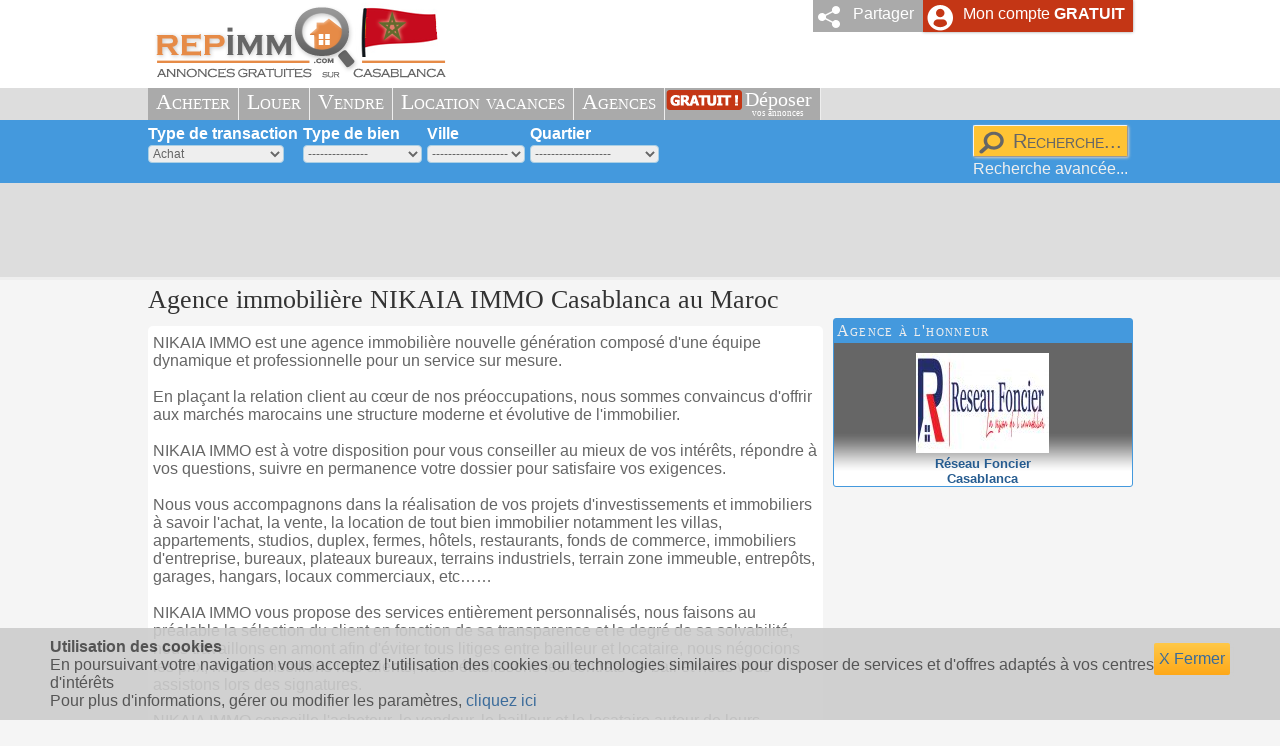

--- FILE ---
content_type: text/html; charset=ISO-8859-1
request_url: http://casablanca.repimmo.com/agence_immobiliere-casablanca/agent_immobilier-13474/nikaia_immo.php
body_size: 6296
content:
<!doctype html>
<html lang="fr">
<head>
<meta charset="ISO-8859-1">
<title>Agence immobilière NIKAIA IMMO Casablanca au Maroc</title>
<meta name="description" content="NIKAIA IMMO votre agence immobilière sur Casablanca au Maroc. Retrouvez les annonces immobili&egrave;res de agence NIKAIA IMMO Casablanca Boulevard d'Anfa 20000" /> 
<meta name="keywords" content="Immobilier Casablanca,immobilier maroc,agent immobilier Casablanca,NIKAIA IMMO" /> 
<meta name="ROBOTS" content="INDEX,FOLLOW" />
<meta name="author" content="repimmo.com" />
<meta name="geo.placename" content="Casablanca" />
<meta name="location" content="Casablanca, MOROCCO" />
<meta name="google-site-verification" content="zNsohpzB8skbniwO1JfRdqAjeyA7WqB7C3l5epZUJPI" />
<link rel="shortcut icon" href="/favicon.ico" />
<link rel="icon" type="image/x-icon" href="/favicon.ico" />
<link rel="stylesheet" type="text/css" href="/css/common9.min.css" />
<link rel="stylesheet" type="text/css" href="/css/styleimmobilier9.min.css" />
<link rel="canonical" href="http://casablanca.repimmo.com/agence_immobiliere-casablanca/agent_immobilier-13474/nikaia_immo.php" />
<link rel="stylesheet" type="text/css" href="/css/ui-lightness/jquery-ui.min.css" />
<meta property="og:title" content="Agence immobilière NIKAIA IMMO Casablanca au Maroc"/>
<meta property="og:description" content="NIKAIA IMMO est une agence immobilière nouvelle génération composé d'une équipe dynamique et professionnelle pour un service sur mesure.

En plaçant la relation client au cœur de nos préoccupations, nous sommes convaincus d'offrir aux marchés marocains une structure moderne et évolutive de l'immobilier.

NIKAIA IMMO est à votre disposition pour vous conseiller au mieux de vos intérêts, répondre à vos questions, suivre en permanence votre dossier pour satisfaire vos exigences.

Nous vous accompagnons dans la réalisation de vos projets d'investissements et immobiliers à savoir l'achat, la vente, la location de tout bien immobilier notamment les villas, appartements, studios, duplex, fermes, hôtels, restaurants, fonds de commerce, immobiliers d'entreprise, bureaux, plateaux bureaux, terrains industriels, terrain zone immeuble, entrepôts, garages, hangars, locaux commerciaux, etc……

NIKAIA IMMO vous propose des services entièrement personnalisés, nous faisons au préalable la sélection du client en fonction de sa transparence et le degré de sa solvabilité, nous travaillons en amont afin d'éviter tous litiges entre bailleur et locataire, nous négocions les prix, nous conseillons nos clients, nous établissons les contrats de bail et nous vous assistons lors des signatures.

NIKAIA IMMO conseille l'acheteur, le vendeur, le bailleur et le locataire autour de leurs problématiques, les points à vérifier pour acheter, vendre ou louer son logement, les étapes cruciales des trans"/>
<meta property="og:image" content="http://casablanca.repimmo.com/upload/casablanca/users/maison_media_0_65542.jpg"/>
<link rel="image_src" href="http://casablanca.repimmo.com/upload/casablanca/users/maison_media_0_65542.jpg" />
<link rel="alternate" media="only screen and (max-width: 640px)" href="http://casablanca.repimmo.com/mobile/agence_immobiliere-casablanca/agent_immobilier-13474/nikaia_immo.php" />
<script type="text/javascript" src="/js/common8.js"  ></script>
<script type="text/javascript" src="/js/jquery-2.1.4.min.js"></script>
<script type="text/javascript" src="/js/jquery-ui-1.11.4.min.js"></script>
<meta property="og:image" content="http://casablanca.repimmo.com/upload/casablanca/users/maison_media_0_65542.jpg"/>
</head>
<body >

<header>
<div id="container_header" ><div class="wrapper" style="position:relative" id="container_header_wrapped"><div id="container_login_open" onClick="ToogleLogin(false);" >Mon compte <b>GRATUIT</b></div><div id="container_partager_open" onClick="TooglePartager(false);">Partager</div><a href="http://casablanca.repimmo.com/" title="accueil annonces immobili&egrave;res gratuites sur Casablanca" id="main_logo_l"><img src="/images/annonces_immobilieres_gratuites_casablanca.png" alt="Annonces immobili&egrave;re sur Casablanca" title="portail immobilier sur Casablanca gratuit" id="main_logo" width="300" height="88"  /></a></div></div>
</header>

<div class="container_menu"><nav class="wrapper container_menu2" ><ul>
<li class="sousmenu"><a href="/annonces-immobilieres-casablanca/vente-casablanca/" >Acheter</a><ul><li class="sousmenutitle">Acheter sur Casablanca</li><li><a href="/annonces-immobilieres-casablanca/vente-casablanca/" rel="nofollow"  >Toutes les annonces de vente sur Casablanca</a></li><li><a href="/journal_annonces_gratuites/journal_annonces_immobilieres_casablanca.pdf" target="_blank"  >Journal immobilier Casablanca</a></li><li><a href="/programme_immobilier_neuf-casablanca.php" >Acheter dans le neuf</a></li><li><hr /></li><li><a href="http://www.immobilier-au-maroc.eu/retraite_maroc/retraite_au_maroc.php"  >Retraite au Maroc</a></li><li><a href="/investir-casablanca.php"  >Investir &agrave; casablanca</a></li><li><a href="/alerte_immobilier_inscription.php" >Email d'alerte</a></li><li><a href="/credit_immobilier-casablanca.php" >Crédit immobilier</a></li></ul></li><li class="sousmenu"><a href="/annonces-immobilieres-casablanca/location-casablanca/" >Louer</a><ul><li class="sousmenutitle">Louer sur Casablanca</li><li><a href="/annonces-immobilieres-casablanca/location-casablanca/" rel="nofollow" >Toutes les annonces de location sur Casablanca</a></li><li><a href="/annonces-immobilieres-casablanca/colocation-casablanca/" >Toutes les annonces de colocation sur Casablanca</a></li><li><hr /></li><li><a href="/proprietaire_louer.php">Mettre en Location</a></li></ul></li><li><a href="/vendre_maison.php" >Vendre</a></li><li class="sousmenu" ><a href="/annonces-immobilieres-casablanca/location-vacances-casablanca/" >Location vacances</a><ul><li class="sousmenutitle">Location de vacances sur Casablanca</li><li><a href="/annonces-immobilieres-casablanca/location-vacances-casablanca/" rel="nofollow" >Toutes locations de vacances sur Casablanca</a></li><li><a href="/journal_annonces_gratuites/journal_annonces_locations_vacances_casablanca.pdf" target="_blank" >Journal des locations de vacances Casablanca</a></li><li><hr /></li><li><a href="/reservation_chambre_hotel-casablanca.php" >R&eacute;servez votre hotel</a></li></ul></li><li class="sousmenu" ><a href="/agences_immobilieres-casablanca.php" title="les agences immobilieres sur Casablanca au Maroc" >Agences</a><ul><li class="sousmenutitle">Les agences immobili&egrave;res sur Casablanca</li><li><a href="/agences_immobilieres-casablanca.php" title="les agences immobilieres sur Casablanca au Maroc" rel="nofollow" >Toutes les agences immobilières sur Casablanca</a></li><li><a href="/inscription_agence.php">Ajouter votre agence</a></li></ul></li><li id="monannoncegratuite" ><a href="/publier-annonce-immobiliere-gratuite-casablanca.php" title="Passer une annonce immobilière GRATUITE sur casablanca" >Déposer <span>vos annonces</span></a></li></ul></nav></div>

<div id="container_recherche_horizontal" role="search" ><div class="wrapper">
<form action="/recherche_action.php" method="get" class="form_search_box" id="form_recherche" >	
<div>
<label for="ctls_type_transaction">Type de transaction</label><select name="ctls_type_transaction" id="ctls_type_transaction" >
<option value="1" >Achat</option><option value="2" >Location</option><option value="4" >Location saisonnière</option><option value="8" >Viager</option><option value="16" >Colocation</option></select>
</div>
<div><label for="ctls_type_de_bien">Type de bien</label>
<select name="ctls_type_de_bien" id="ctls_type_de_bien" >
<option value="" >---------------</option><option value="1" >Villa</option><option value="2" >Appartement</option><option value="3" >Programme neuf</option><option value="16" >Riad</option><option value="4" >Prestige</option><option value="5" >Commerce</option><option value="6" >Local commercial</option><option value="20" >Local industriel</option><option value="7" >Loft/Atelier</option><option value="8" >Parking</option><option value="9" >Terrain</option><option value="10" >Bureau</option><option value="11" >Immeuble</option><option value="12" >Domaine forestier</option><option value="13" >Domaine agricole</option><option value="14" >Chambre d'hote</option><option value="15" >Mobile-home</option>	
</select>
</div>
<div>
<input type="hidden" value="8" id="ctls_pays" />
<label for="ctls_ville">Ville</label>
<div id="form_recherche_sablier_ville" class="sablier" ></div>
<select name="ctls_ville" id="ctls_ville" onChange="ville_change3(this,document.getElementById('ctls_pays'),document.getElementById('ctls_ville_qualif'),document.getElementById('form_recherche_sablier_quartier'));"  >
<option value="" >-------------------</option>
<option value="Casablanca" >Casablanca</option><option value="Mohammedia" >Mohammedia</option><option value="Dar Bouazza" >Dar Bouazza</option><option value="El Jadida" >El Jadida</option><option value="Bouskoura" >Bouskoura</option><option value="---autre-ville---" >(autres villes)</option>
</select> 
</div>
<div>
<label for="ctls_ville_qualif">Quartier</label>
<div id="form_recherche_sablier_quartier" class="sablier" ></div>
<select name="ctls_ville_qualif" id="ctls_ville_qualif" >
<option value="" selected="selected" >-------------------</option>
<option value="Centre ville" >Centre ville</option><option value="Alsace" >Alsace</option><option value="Ain Borja" >Ain Borja</option><option value="Ain Chock" >Ain Chock</option><option value="Ain Diab" >Ain Diab</option><option value="Ain Sebaa" >Ain Sebaa</option><option value="Ancienne Medina" >Ancienne Medina</option><option value="Anfa" >Anfa</option><option value="Beausejour" >Beausejour</option><option value="Beausite" >Beausite</option><option value="Belair" >Belair</option><option value="Ben M Sik" >Ben M Sik</option><option value="Belvedere" >Belvedere</option><option value="Bourgogne" >Bourgogne</option><option value="Bouchentouf" >Bouchentouf</option><option value="Californie" >Californie</option><option value="CIL" >CIL</option><option value="Cite Jemmaa" >Cite Jemmaa</option><option value="Cite Mohammedia" >Cite Mohammedia</option><option value="Cite Mabrouka" >Cite Mabrouka</option><option value="Derb Chorfa" >Derb Chorfa</option><option value="Derb Korea" >Derb Korea</option><option value="Derb el Kebir" >Derb el Kebir</option><option value="Derb Ghallef" >Derb Ghallef</option><option value="Derb Omar" >Derb Omar</option><option value="El Hank" >El Hank</option><option value="Essalama" >Essalama</option><option value="Franceville" >Franceville</option><option value="Gauthier" >Gauthier</option><option value="Gironde" >Gironde</option><option value="Habbous" >Habbous</option><option value="Hay el Hana" >Hay el Hana</option><option value="Hay Hassani" >Hay Hassani</option><option value="Hay Moulay Rachid" >Hay Moulay Rachid</option><option value="Hopitaux" >Hopitaux</option><option value="Laimoun" >Laimoun</option><option value="Les Princesses" >Les Princesses</option><option value="Les Cretes" >Les Cretes</option><option value="La Colline" >La Colline</option><option value="Lissasfa" >Lissasfa</option><option value="Lorraine" >Lorraine</option><option value="Maarif" >Maarif</option><option value="Maarif Extension" >Maarif Extension</option><option value="Mandarona" >Mandarona</option><option value="Mazola" >Mazola</option><option value="Mers Sultan" >Mers Sultan</option><option value="Nouvelle Medina" >Nouvelle Medina</option><option value="Oasis" >Oasis</option><option value="Palmier" >Palmier</option><option value="Parc" >Parc</option><option value="Polo" >Polo</option><option value="Racine" >Racine</option><option value="Racine Extension" >Racine Extension</option><option value="Roches Noires" >Roches Noires</option><option value="Riviera" >Riviera</option><option value="Sidi Belyout" >Sidi Belyout</option><option value="Sidi Moumen" >Sidi Moumen</option><option value="Sidi Maarouf" >Sidi Maarouf</option><option value="Sidi Othman" >Sidi Othman</option><option value="Tantonville" >Tantonville</option><option value="Val Anfa" >Val Anfa</option><option value="Val Fleuri" >Val Fleuri</option><option value="Ziraoui" >Ziraoui</option><option value="2 Mars" >2 Mars</option></select> 
</div>
<div class="divsubmit"><input type="submit" value="Recherche..." class="bouton_standard" /><br /><a href="/recherche.php" class="alightlink" >Recherche avancée...</a></div></form>


<div style="clear:both"></div>
</div></div>
<div class="header_bloc_pub"><div class="wrapper"><script async src="//pagead2.googlesyndication.com/pagead/js/adsbygoogle.js"></script>
<!-- grand bloc international -->
<ins class="adsbygoogle"
     style="display:inline-block;width:970px;height:90px"
     data-ad-client="ca-pub-2170399023069494"
     data-ad-slot="2071649219"></ins>
<script>
(adsbygoogle = window.adsbygoogle || []).push({});
</script></div></div>
<div id="container_body_breadcrumbs"><div class="wrapper"></div></div>
<div id="container_body" ><h1>Agence immobilière NIKAIA IMMO Casablanca au Maroc</h1><div id="container_body_title" ></div>
<div id="colonne_main_no_menu"  ><div class="bloc_standard" style="font-size:16px" ><p>NIKAIA IMMO est une agence immobilière nouvelle génération composé d'une équipe dynamique et professionnelle pour un service sur mesure.<br />
<br />
En plaçant la relation client au cœur de nos préoccupations, nous sommes convaincus d'offrir aux marchés marocains une structure moderne et évolutive de l'immobilier.<br />
<br />
NIKAIA IMMO est à votre disposition pour vous conseiller au mieux de vos intérêts, répondre à vos questions, suivre en permanence votre dossier pour satisfaire vos exigences.<br />
<br />
Nous vous accompagnons dans la réalisation de vos projets d'investissements et immobiliers à savoir l'achat, la vente, la location de tout bien immobilier notamment les villas, appartements, studios, duplex, fermes, hôtels, restaurants, fonds de commerce, immobiliers d'entreprise, bureaux, plateaux bureaux, terrains industriels, terrain zone immeuble, entrepôts, garages, hangars, locaux commerciaux, etc……<br />
<br />
NIKAIA IMMO vous propose des services entièrement personnalisés, nous faisons au préalable la sélection du client en fonction de sa transparence et le degré de sa solvabilité, nous travaillons en amont afin d'éviter tous litiges entre bailleur et locataire, nous négocions les prix, nous conseillons nos clients, nous établissons les contrats de bail et nous vous assistons lors des signatures.<br />
<br />
NIKAIA IMMO conseille l'acheteur, le vendeur, le bailleur et le locataire autour de leurs problématiques, les points à vérifier pour acheter, vendre ou louer son logement, les étapes cruciales des trans</p><br /><div class="bloc_col_50" style="padding:0 5px 0 0;"><strong>Agence - NIKAIA IMMO</strong><br /><br /><div class="cv_container_img_priv"><a href="/agence_immobiliere-casablanca/agent_immobilier-13474/nikaia_immo.php"><img class="imageImmo" src="/agence_immobiliere_nikaia_immo_casablanca/agence_photo-65542/nikaia_immo.jpg" title="votre agent immobilier NIKAIA IMMO (Casablanca 20000)" alt="votre agent immobilier NIKAIA IMMO (Casablanca 20000)" width="80" height="60" /></a></div>Danielle<br />Boulevard d'Anfa<br />20000 Casablanca<br />Tel : +212700190363<br /><br />Nous parlons : <div class="flag_fr"></div></div><div class="bloc_col_50"></div><div class="clearfloat" ></div><hr /><div class="bloc_col_50"><a target="_blank" class="lien_pdf32" title="catalogue NIKAIA IMMO" href="/catalogue_immobilier-casablanca/agent_immobilier-13474/nikaia_immo.pdf">Catalogue immobilier de NIKAIA IMMO</a><br /><a href="#avis" class="lien_avis32" id="lien_avis" title="voir les avis sur l'agence" >Voir les avis</a><br /></div><div class="bloc_col_50"><div class="bouton_standard" id="bouton_contact_agent" title="contacter l'annonceur" >&Eacute;crire &agrave; l'agent</div></div><div class="clearfloat" ></div></div><br /><h4>0 dernières annonces de NIKAIA IMMO</h4><div id="inline_pub_container"><div id="inline_pub"><script async src="//pagead2.googlesyndication.com/pagead/js/adsbygoogle.js"></script>
<!-- 468x60, date de création 18/04/08 -->
<ins class="adsbygoogle"
     style="display:inline-block;width:468px;height:60px"
     data-ad-client="ca-pub-2170399023069494"
     data-ad-slot="4243797633"></ins>
<script>
(adsbygoogle = window.adsbygoogle || []).push({});
</script></div></div><div class="bloc_standard"><h3>Catalogue immobilier NIKAIA IMMO Casablanca</h3><a target="_blank" title="catalogue immobilier NIKAIA IMMO Casablanca" href="/catalogue_immobilier-casablanca/agent_immobilier-13474/nikaia_immo.pdf"><img alt="catalogue immobilier NIKAIA IMMO Casablanca" src="/images/catalogue_agence.png" class="imageImmo" style="float:right;" /></a><br />Cliquez ci-contre, pour visualiser le <a target="_blank" rel="nofollow" href="/catalogue_immobilier-casablanca/agent_immobilier-13474/nikaia_immo.pdf" >catalogue PDF</a> des derni&egrave;res annonces publi&eacute;es par NIKAIA IMMO Casablanca<br class="clearfloat" /></div>	
<div class="bloc_standard contact_demande contact_box" id="contact_box">
<h3>Contacter l'agence</h3><div style="float:right;position:relative;"><a href="/agence_immobiliere-casablanca/agent_immobilier-13474/nikaia_immo.php"><img class="imageImmo" src="/agence_immobiliere_nikaia_immo_casablanca/agence_photo-65542/nikaia_immo.jpg" width="133" height="100" title="votre agent immobilier NIKAIA IMMO (Casablanca 20000)"  alt="votre agent immobilier NIKAIA IMMO (Casablanca 20000)" /></a></div><div class="contact_box_identity">NIKAIA IMMO<br />Boulevard d'Anfa<br />20000 Casablanca Maroc<br />Nous parlons : <div class="flag_fr"></div></div><div class="contact_box_phone">+212700190363</div><div class="clearfloat" ></div><hr /><form method="post" class="contact_box_form" id="contact_box_form_1"  >
<label for="contact_box_nom">Nom*</label><input type="text" value="" id="contact_box_nom" name="agent_contact_ctl_nom" maxlength="50" placeholder="Votre nom"   />
<label for="contact_box_email" >Email</label><input type="text" value="" id="contact_box_email" name="agent_contact_ctl_email" maxlength="50" placeholder="Votre email" />
<label for="contact_box_tel" >Tel*</label><input type="text" id="contact_box_tel" name="agent_contact_ctl_tel" value="" maxlength="50"  placeholder="Votre t&eacute;l&eacute;phone" />
<label for="contact_box_msg" >Votre Message</label><textarea id="contact_box_msg" name="agent_contact_ctl_message"  rows="5" placeholder="Votre message" class="pleasenoclear" ></textarea><br />
<input type="hidden" name="agent_contact_ctl_id_produit" id="contact_box_msg_id_produit"  value="" class="pleasenoclear" />
<input type="hidden" name="agent_contact_ctl_id_agent" id="contact_box_msg_id_agent"  value="13474" class="pleasenoclear" />
<input type="submit" value="Envoyer" id="contact_box_submit" class="bouton_standard" />
<div class="clearfloat" ></div>
</form>

</div>
<script>
var id_agent='13474';
</script>
<script type="text/javascript" src="/agent_ville.js" async></script>

<div id="dialog" title="Message d'information"><div id="windpub"></div></div>

</div><div id="colonne_pub"><div class="agent_honneur"><div class="agent_honneur_header"><span>Agence</span> &agrave; l'honneur</div><div class="agent_honneur_body"><a href="/agence_immobiliere-casablanca/agent_immobilier-14276/reseau_foncier.php" ><img src="/upload/casablanca/users/s_maison_media_0_76402.jpg" width="133" height="100" alt="votre agent immobilier Réseau Foncier" title="votre agent immobilier Réseau Foncier" /><br />Réseau Foncier<br />Casablanca</a><br /></div></div><script async src="//pagead2.googlesyndication.com/pagead/js/adsbygoogle.js"></script>
<!-- sky maroc 300x600 -->
<ins class="adsbygoogle"
     style="display:inline-block;width:300px;height:600px"
     data-ad-client="ca-pub-2170399023069494"
     data-ad-slot="1451674012"></ins>
<script>
(adsbygoogle = window.adsbygoogle || []).push({});
</script></div>    


<br style="clear:both" />
</div><!-- end .container body -->

<footer>
<div class="footer"><div class="wrapper" > 
  
  <div class="footer_bloc_colonne footer_bloc_colonne_first" >
  <a href="http://www.repimmo.com/immobilier_application_iphone.php" rel="nofollow" ><img src="/images/application_iphone_annonce_gratuite.png" width="174" height="96" alt="application immobiliere gratuite pour mobile" title="t&eacute;l&eacute;charger gratuitement l'application immobili&egrave;re pour mobile" /></a><br />
<a href="https://fr-fr.facebook.com/pages/Repimmo/153811841403580" class="footer_bloc_link_social" rel="nofollow" ><span class="socialize_facebook_flat" >Facebook</span></a><a class="footer_bloc_link_social" href="https://plus.google.com/+repimmo" rel="publisher" ><span class="socialize_googlep_flat">Google+</span></a><a href="https://twitter.com/repimmo" class="footer_bloc_link_social" title="repimmo sur twitter" rel="nofollow" ><span class="socialize_twitter_flat" >Twitter</span></a>
  </div>
   
  <div class="footer_bloc_colonne">
  <ul>
<li><b>Autres secteurs :</b></li><li><a href="http://www.immobilier-au-maroc.eu"  >Immobilier Maroc</a></li><li><a href="http://rabat.repimmo.com"  >immobilier rabat</a></li><li><a href="http://marrakech.repimmo.com"  >immobilier marrakech</a></li><li><a href="http://tanger.repimmo.com"  >immobilier tanger</a></li><li><a href="http://fes.repimmo.com"  >immobilier fes</a></li><li><a href="http://agadir.repimmo.com"  >immobilier agadir</a></li><li><a href="http://essaouira.repimmo.com"  >immobilier essaouira</a></li><li><a href="http://meknes.repimmo.com"  >immobilier meknes</a></li></ul>
</div>
 
  <div class="footer_bloc_colonne">
  <ul>
<li><strong>Annonces gratuites nationales</strong></li><li><a href="http://www.repimmo.com"  >Immobilier annonces gratuites</a></li><li><a href="http://suisse.repimmo.com"  >Immobilier  en Suisse</a></li><li><a href="http://espagne.repimmo.com"  >Immobilier  en Espagne</a></li><li><a href="http://italie.repimmo.com"  >Immobilier  en Italie</a></li><li><a href="http://angleterre.repimmo.com"  >Immobilier  en Angleterre</a></li><li><a href="http://belgique.repimmo.com"  >Immobilier  en Belgique</a></li></ul>
</div>

<div class="footer_bloc_colonne"><strong>Contact</strong><br />
<a href="/contact.php" class="bouton_standard" id="bouton_contact" style="float:right" rel="nofollow" >Ecrivez-nous</a><br class="clearfloat" /><br />
<strong><a href="/partenaires.php" rel="nofollow" >Partenaires - RSS</a></strong><br /><a href="http://www.souk-shop.com" >Décoration Marocaine</a><br /><a href="https://www.bati-diags.fr" >Diagnostic immobilier</a><br /></div>
<div style="clear:both"></div>

	
</div></div>
</footer>


<div id="body_info_copyright">Copyright Repimmo.com 2018 : petites annonces immobilières gratuites au Maroc</div>

<script>
  (function(i,s,o,g,r,a,m){i['GoogleAnalyticsObject']=r;i[r]=i[r]||function(){
  (i[r].q=i[r].q||[]).push(arguments)},i[r].l=1*new Date();a=s.createElement(o),
  m=s.getElementsByTagName(o)[0];a.async=1;a.src=g;m.parentNode.insertBefore(a,m)
  })(window,document,'script','//www.google-analytics.com/analytics.js','ga');
  ga('create', 'UA-47465537-10', 'auto');
  ga('send', 'pageview');
</script><div id="cookie-banner" ><div id="cookie-banner-message" ><a href="javascript:document.getElementById('cookie-banner').remove();" class="bouton_standard" style="float:right" >X Fermer</a><strong>Utilisation des cookies</strong><br />En poursuivant votre navigation  vous acceptez l'utilisation des cookies ou technologies similaires pour disposer de services et d'offres adaptés à vos centres d'intérêts <br />Pour plus d'informations, gérer ou modifier les paramètres, <a href="/cookies.php">cliquez ici</a></div></div></body>
</html>





--- FILE ---
content_type: text/html; charset=utf-8
request_url: https://www.google.com/recaptcha/api2/aframe
body_size: 267
content:
<!DOCTYPE HTML><html><head><meta http-equiv="content-type" content="text/html; charset=UTF-8"></head><body><script nonce="LHiMA7kmutktadUM1HZfIQ">/** Anti-fraud and anti-abuse applications only. See google.com/recaptcha */ try{var clients={'sodar':'https://pagead2.googlesyndication.com/pagead/sodar?'};window.addEventListener("message",function(a){try{if(a.source===window.parent){var b=JSON.parse(a.data);var c=clients[b['id']];if(c){var d=document.createElement('img');d.src=c+b['params']+'&rc='+(localStorage.getItem("rc::a")?sessionStorage.getItem("rc::b"):"");window.document.body.appendChild(d);sessionStorage.setItem("rc::e",parseInt(sessionStorage.getItem("rc::e")||0)+1);localStorage.setItem("rc::h",'1768953746848');}}}catch(b){}});window.parent.postMessage("_grecaptcha_ready", "*");}catch(b){}</script></body></html>

--- FILE ---
content_type: text/css
request_url: http://casablanca.repimmo.com/css/common9.min.css
body_size: 8245
content:
@charset "utf-8";a.lien_ext,a.lien_mail,a.lien_pdf,a.lien_skype,a.lien_tel{padding-left:20px}a.lien_mail32,a.lien_skype32{line-height:32px;font-size:16px}.enlarge32:before,a.lien_avis32:before,a.lien_mail32:before,a.lien_pdf32:before,a.lien_site32:before,a.lien_skype32:before{content:"";height:32px;float:left;width:32px}.bloc_col_50,.bloc_standard,.form_report,input,select,textarea{box-sizing:border-box}.panorama-control-pause,.panorama-panel h2{text-transform:uppercase}input,select,textarea{color:#666;border:1px solid #aacfe4;background-color:#EEE;font-family:inherit;font-size:inherit;border-radius:4px}.agent_honneur_header,.annonces_honneur_header,.sites_locaux_header{font-family:georgia,serif;font-variant:small-caps;letter-spacing:1pt}input:hover,input[type=submit]:hover,select:hover,textarea:hover{border:1px solid #7ca7d3}input:focus,select:focus,textarea:focus{background-color:#f1f9ff;border:1px solid #7ca7d3}input[type=submit]{background-color:#EEE;border:1px solid #F5F5F5;border-bottom-color:#999;border-right-color:#999;color:#666}input[type=checkbox]{color:#666;border:none;background-color:transparent}a.lien_ext{background:url(/images/sprite32.png) 0 -648px no-repeat}a.lien_pdf{background:url(/images/sprite32.png) 0 -625px no-repeat}a.lien_mail1{background:url(/images/lien_mail.png) center right no-repeat;padding-right:20px}a.lien_mail{background:url(/images/sprite32.png) 0 -469px no-repeat}a.lien_skype{background:url(/images/sprite32.png) 0 -492px no-repeat}a.lien_tel{background:url(/images/sprite32.png) 0 -450px no-repeat}a.lien_fleche_anim{background:url(/images/fleche_d.gif) 0 3px no-repeat;padding-left:20px}.enlarge32,a.lien_avis32,a.lien_mail32,a.lien_pdf32,a.lien_site32,a.lien_skype32{min-height:32px;vertical-align:middle;padding:0}a.lien_mail32{margin:auto 0 3px;display:inline-block}a.lien_mail32:before{background:url(/images/sprite32x32.png) 0 -32px no-repeat;margin:0 3px 0 0;display:block}a.lien_mail32:hover:before{background-position:-32px -32px}a.lien_mail32:hover{cursor:pointer}a.lien_skype32{margin:auto 0 3px;display:inline-block}a.lien_skype32:before{background:url(/images/sprite32x32.png) 0 -64px no-repeat;margin:0 3px 0 0;display:block}a.lien_skype32:hover:before{background-position:-32px -64px}a.lien_skype32:hover{cursor:pointer}a.lien_pdf32{font-size:16px;margin:auto 0 3px;line-height:16px;display:inline-block}.bouton_standard,.enlarge32,a.lien_avis32,a.lien_site32{font-size:16px;line-height:32px}a.lien_pdf32:before{background:url(/images/sprite32x32.png) 0 -128px no-repeat;margin:0 3px 0 0;display:block}a.lien_pdf32:hover:before{background-position:-32px -128px}a.lien_pdf32:hover{cursor:pointer}a.lien_site32{margin:auto 0 3px;display:inline-block}a.lien_site32:before{background:url(/images/sprite32x32.png) 0 -96px no-repeat;margin:0 3px 0 0;display:block}a.lien_site32:hover:before{background-position:-32px -96px}a.lien_site32:hover{cursor:pointer}a.lien_avis32{margin:auto 0 3px;display:inline-block}a.lien_avis32:before{background:url(/images/sprite32x32.png) 0 -192px no-repeat;margin:0 3px 0 0;display:block}a.lien_avis32:hover:before{background-position:-32px -192px}a.lien_avis32:hover{cursor:pointer}.enlarge32{margin:auto 0 3px;display:inline-block}.enlarge32:before{background:url(/images/sprite32x32.png) 0 -160px no-repeat;margin:0 3px 0 0;display:block}.enlarge32:hover:before{background-position:-32px -160px}.enlarge32:hover{cursor:pointer}.clearfloat{clear:both;height:0}.vignette{margin:0 0 0 3px;border:0;top:0;vertical-align:top}.vignette:hover{margin:5px 0 0 3px;cursor:pointer}.vignette_phone{margin:0 0 0 3px;width:32px;height:32px;background:url(/images/immo_telephone.png) no-repeat}.vignette_phone:hover{margin:3px 0 0 3px;cursor:pointer}.vignette_courrier{margin:0 0 0 3px;width:32px;height:32px;background:url(/images/immo_courrier.png) no-repeat}.vignette_courrier:hover{margin:3px 0 0 3px;cursor:pointer}.vignette_courrier_tel{margin:0 0 0 3px;width:64px;height:32px;background:url(/images/sprite_contact.png) -107px -32px no-repeat}.vignette_favoris_add,.vignette_favoris_del,.vignette_font_moins,.vignette_font_plus,.vignette_print,.vignette_print_de,.vignette_print_en,.vignette_print_fr,.vignette_print_it,.vignette_print_univ,.vignette_www{margin:0 0 0 3px;width:32px;height:32px}.vignette_courrier_tel:hover{cursor:pointer}.vignette_www{background:url(/images/sprite_psd_immobilier.png) -261px -32px no-repeat;display:inline-block}.vignette_www:hover{background:url(/images/sprite_psd_immobilier.png) -261px 0 no-repeat;cursor:pointer}.vignette_print_univ{background:url(/images/sprite_psd_immobilier.png) -3px -32px no-repeat;display:inline-block}.vignette_print_univ:hover{background:url(/images/sprite_psd_immobilier.png) -3px 0 no-repeat;cursor:pointer}.vignette_print_fr{background:url(/images/sprite_psd_immobilier.png) -36px -32px no-repeat;display:inline-block}.vignette_print_fr:hover{background:url(/images/sprite_psd_immobilier.png) -36px 0 no-repeat;cursor:pointer}.vignette_print_de{background:url(/images/sprite_psd_immobilier.png) -165px -32px no-repeat;display:inline-block}.vignette_print_de:hover{background:url(/images/sprite_psd_immobilier.png) -165px 0 no-repeat;cursor:pointer}.vignette_print_en{background:url(/images/sprite_psd_immobilier.png) -133px -32px no-repeat;display:inline-block}.vignette_print_en:hover{background:url(/images/sprite_psd_immobilier.png) -133px 0 no-repeat;cursor:pointer}.vignette_print_es{margin:0 0 0 3px;width:32px;height:32px;background:url(/images/sprite_psd_immobilier.png) -68px -32px no-repeat;display:inline-block}.vignette_print_es:hover{background:url(/images/sprite_psd_immobilier.png) -68px 0 no-repeat;cursor:pointer}.vignette_print_it{background:url(/images/sprite_psd_immobilier.png) -101px -32px no-repeat;display:inline-block}.vignette_print_it:hover{background:url(/images/sprite_psd_immobilier.png) -101px 0 no-repeat;cursor:pointer}.vignette_font_plus{background:url(/images/sprite_psd_immobilier.png) -200px -32px no-repeat;display:inline-block}.vignette_font_plus:hover{background:url(/images/sprite_psd_immobilier.png) -200px 0 no-repeat;cursor:pointer}.vignette_font_moins{background:url(/images/sprite_psd_immobilier.png) -230px -32px no-repeat;display:inline-block}.vignette_font_moins:hover{background:url(/images/sprite_psd_immobilier.png) -230px 0 no-repeat;cursor:pointer}.vignette_favoris_add{background:url(/images/sprite_contact.png) -33px -32px no-repeat;display:inline-block}.vignette_favoris_add:hover{background:url(/images/sprite_contact.png) -33px 0 no-repeat;cursor:pointer}.vignette_favoris_del{background:url(/images/sprite_contact.png) 0 -32px no-repeat;display:inline-block}.vignette_favoris_del:hover{background:url(/images/sprite_contact.png) no-repeat;cursor:pointer}.vignette_print{background:url(/images/sprite_contact.png) -68px -32px no-repeat}.vignette_print:hover{cursor:pointer}.vignette_decale:hover{margin:2px 0 0 3px}.txt_phone{margin:0;padding:0 0 0 18px;display:inline;color:#265C90;background:url(/images/sprite32.png) 0 -449px no-repeat}.flag_en,.flag_es,.flag_fr{margin:0 0 0 3px;width:19px;height:11px}#main_img_container,.flag_en,.flag_es,.flag_fr{display:inline-block}.txt_phone:hover{cursor:pointer}.flag_fr{background:url(/images/sprite32.png) 0 -706px no-repeat}.flag_en{background:url(/images/sprite32.png) 0 -720px no-repeat}.flag_es{background:url(/images/sprite32.png) 0 -733px no-repeat}.imageImmoLogo{margin:10px 0 0}.imageImmo{background:#FFF;border:1px solid #DDD;padding:1px}.imageImmo:hover{background:#7ca7d3;border:1px solid #7ca7d3;padding:1px;box-shadow:1px 1px 6px #999}.imageImmoProduit{background:#FFF;border:1px solid #DDD;padding:1px;width:80px;height:60px;margin:0 4px 0 0}.imageImmoProduit:hover{background:#7ca7d3;border:1px solid #7ca7d3;padding:1px;box-shadow:1px 1px 6px #999;cursor:pointer}.imageImmoProduitSelected{border:1px solid #ffc334;box-shadow:0 0 4px #ffc334}.imageImmoCadreEcorne{position:relative;width:137px;margin:0;padding:0}.imageImmoEcorne{position:absolute;padding:17px 0 0 22px;right:2px;top:70px;width:10px;height:15px;background:url(/images/sprite32.png) 0 -359px no-repeat}.imageImmoNone{border:2px solid #FFF}.imageImmoNone:hover{border:2px solid #7ca7d3}.imageImmoAgent,.imageImmoMiniature,.imageImmoStatic{background:#FFF;border:1px solid #CCC;padding:3px;margin:0 1px 1px 0}.imageImmoAgent{float:right}.imageImmoSuperpo{position:absolute;top:4px;left:4px;z-index:1;border-width:0}.imageSuperpoCoeur{width:80px;height:80px;top:-4px;right:-3px;position:absolute;background-image:url(/images/banderole_coeur_2.png);background-repeat:no-repeat;z-index:2010}.imageSuperpoPrivilege{position:absolute;background:url(/images/logo_privilege.png) no-repeat;right:4px;bottom:-3px;border:0;width:44px;height:16px}.imageBigMap,.imageMap{background:#FFF;border:1px solid #CCC;padding:3px;overflow:hidden}.imageMap{width:300px;height:300px}.imageBigMap{height:500px}#main_img{border:0;margin:0 0 5px;padding:0;box-shadow:2px 2px 4px #999}#main_img_container{border:0;margin:5px 0 0;padding:0;position:relative}.bloc_clickable{cursor:pointer}.bouton_standard{height:32px;margin:5px 0 0;padding:0 5px;background-image:linear-gradient(to bottom,#ffc334,#ffa000);background-color:#ffc334;border-radius:2px;text-align:center;box-shadow:1px 1px 3px #CCC;vertical-align:middle}.bouton_standard:hover{cursor:pointer;box-shadow:0 0 0 #AAA;text-decoration:none;background-image:none;background-color:#ffa000}.bouton_fb{color:#FFF;background-color:#3b5998;background-image:linear-gradient(to bottom,#3b5998,#2f4b87)}.bouton_fb:hover{background-color:#2f4b87;background-image:none}.bouton_gris{background-color:#CCC;background-image:linear-gradient(to bottom,#DDD,#CCC)}.bouton_gris:hover{background-image:none;background-color:#CCC}.bouton_petit{font-size:12px;line-height:24px;height:24px;background-image:linear-gradient(to bottom,#EEE,#CCC)}.bouton_transparent{position:absolute;margin-top:3px;margin-left:3px;height:1px;width:1px;z-index:-999;opacity:0}.bloc_standard{background-color:#FFF;margin:8px 0;border-radius:5px;position:relative;padding:5px}.bloc_standard:hover{background-color:#FAFAFA;box-shadow:0 0 8px #AAA;color:#444}.bloc_expire{background-color:#FFE;color:#000;font-weight:700}.accordion-toggle-icon-close:before,.accordion-toggle-icon-open:before{content:'-';min-width:2em;font-weight:700;background-color:#005eaa;color:#FFF;border-radius:5px;padding:0;text-align:center;display:inline-block;margin-right:1em;border:2px solid #265C90;box-shadow:1px 1px 4px #999;cursor:pointer}.bloc_error,.bloc_error_info{text-align:right;width:200px;font-style:italic}.accordion-toggle-icon-close:before{content:'+'}.accordion-content-close{display:none}.annonce_marqee2 span,.bloc_error,.bloc_error_info{font-weight:700;display:block}.bloc_error{color:#FC6666}.bloc_error_info{margin:0 0 0 1em;color:#F44}.annonce_marqee2{float:left;background:#FFF;padding:0;border:1px solid #49d;margin:0 10px 10px 0;text-align:center;position:relative;width:230px;min-height:260px;border-radius:2px}.annonce_marqee2:hover{background:#FAFAFA;box-shadow:1px 1px 4px #AAA;border:1px solid #2f4a82}.agent_honneur:hover,.annonces_honneur:hover,.sites_locaux:hover{box-shadow:1px 1px 2px #AAA}.annonce_marqee2 img{border:none;height:172px;width:230px}.annonce_marqee2 span{font-size:16px;margin:4px 0 0;position:absolute;bottom:0;width:100%;text-align:center;background-color:#49d;color:#EEE}.annonce_marqee2:hover span{background:#2f4a82}.agent_honneur,.annonces_honneur{border:1px solid #49d;padding:0;margin:0 0 10px;border-radius:3px;background:url(/images/bg_honneur.jpg) 0 18px repeat-x #DDD}.agent_honneur_header,.annonces_honneur_header{font-size:16px;color:#EEE;background-color:#49d;font-weight:400;margin:0;padding:3px}.agent_honneur_body,.annonces_honneur_body{position:relative;font-size:13px;font-weight:700;padding:10px 0 0;margin:0;text-align:center;border-bottom-left-radius:2px;border-bottom-right-radius:2px}.annonces_honneur_body{padding:0}.annonce_honneur{position:relative;margin:0;padding:0;height:180px;border-top:1px solid #666}.annonce_honneur:hover .annonce_honneur_infos{background-color:rgba(255,255,255,.8)}.annonce_honneur_infos{background-color:rgba(255,255,255,.6);color:#265C90;position:absolute;bottom:0;left:0;height:50px;width:100%;margin:0;pointer-events:none}.sites_locaux{border:1px solid #CCC;font-size:9px;padding:0;margin:5px;border-radius:3px;background:#EEE}.sites_locaux_header{background-color:#DDD;font-size:18px;font-weight:400;margin:0 0 5px;padding:1px;border-top-left-radius:2px;border-top-right-radius:2px}.sites_locaux a{margin:0 0 0 2px;display:inline-block;width:48%}.immobilier_visite{position:relative;min-height:180px}.immobilier_visite_header{font-size:14px;padding:0 10px 2px 5px;display:block;margin:0 0 3px;background-color:#49d;color:#FFF}.immobilier_visite_body{padding:0;margin:0;font-size:14px}.immobilier_visite_extras{clear:both;font-size:12px;line-height:20px;font-style:italic;margin:5px 0 0;padding:2px 0 0;border-top:#CCC 1px solid;overflow:auto}.immobilier_visite:hover{background-color:#FAFAFA;box-shadow:0 0 10px #AAA;color:#444}.immobilier_visite_body:hover{cursor:pointer}.immobilier_visite_privilege{background-color:#FFF;background:linear-gradient(to top,#FFF,#49d);border:1px solid #d3e4f1;color:#444}.immobilier_visite_container50{vertical-align:top;display:inline-block;width:50%;margin:0;padding:0 10px 0 0;box-sizing:border-box}.cv_container_img_priv{float:right;position:relative;padding-right:0;padding-top:0;top:0;right:0;width:84px;height:64px;background-color:#FFF}.cv_imageSuperpoPrivilege{position:absolute;background:url(/images/logo_privilege.png) no-repeat;right:0;bottom:-4px;border:0;width:44px;height:16px}.agence_description_txt{word-wrap:break-word;font-size:14px;margin:0 0 5px}.form_search_box{margin:0}.form_search_box h3{color:#DDD;margin:0 0 5px;padding:0}.form_search_box select{display:inline;font-size:9pt;font-weight:400;color:#666;float:left;max-width:190px;cursor:pointer}.form_search_box label{display:block;margin:0 0 2px;padding:0;font-weight:700}.form_search_box div{float:left;margin-right:5px}.form_search_box .divsubmit{float:right;margin-right:5px;text-align:right}.form_search_box .divcarte_gps{float:right;margin:25px 5px 0 0;text-align:center;width:160px}.form_search_box .divcarte_gps img{border:none}.divsubmit input{position:relative;width:155px;margin:0 0 3px;text-align:right;font-size:20px;line-height:20px;font-variant:small-caps;background-color:#ffc334;background-image:url(/images/sprite32.png);background-image:linear-gradient(to bottom,#ffc334,#ffa000),url(/images/sprite32.png);background-repeat:no-repeat;background-position:4px -122px}.fond_loading,.hourglass{position:absolute;left:0;top:0}.divsubmit input:hover{background-image:url(/images/sprite32.png)}.sablier{display:none;width:16px;height:16px;background:url(/images/sablier.gif) no-repeat;margin:3px 4px 0 0}.hourglass{width:66px;height:66px;z-index:100}.fond_loading{width:150px;height:150px;z-index:99;background-color:#EEE;border-radius:5px;box-shadow:0 0 10px #666;opacity:.9}.immo_checked{width:32px;height:32px;background:url(/images/immo_checked.png) no-repeat;display:inline-block}.form_search_box .bloc_slider{width:240px;height:50px;margin:5px 30px 0 0;text-align:left;float:left}.form_search_box .bloc_content_slider{margin:5px 0 0 10px;background:#CCC;width:100%}.form_search_box hr{height:1px;margin:8px 0;padding:0;color:#666;background-color:#FFF;border:0;display:block;opacity:.4;-moz-opacity:.4}.annonce_detail_top{margin:0 0 5px;padding:0 5px 5px 0;font-family:Georgia,Arial,sans-serif}.annonce_detail_top h2{font-size:18px;line-height:22px;display:inline-block;font-variant:normal;max-width:75%}.annonce_detail_top_info{font-size:16px;line-height:16px;margin:0 5px 0 0}.annonce_detail_top_info:before{content:"\2022\00a0 "}.annonce_detail_prix{float:right;text-align:right;font:400 16px Arial;margin:0 0 0 5px;color:#e68b47}.annonce_detail_prix:hover{color:#999}.annonce_detail_prix>span{margin:0 0 0 5px;font:700 32px/32px Arial}.annonce_detail_top_date{font:italic 12px Arial;line-height:12px;margin:0 5px 0 0;padding:0}.button_emprunt,.button_emprunt:focus{font-size:12px;display:inline-block;padding:2px 4px;margin:0;text-align:center;color:#FFF;background-color:#E68B47;border:0;border-radius:3px;box-shadow:1px 1px 2px #999;cursor:pointer}.annonce_detail_prix:hover .button_emprunt{border:0;background-color:#999;box-shadow:1px 1px 3px #FFF}.annonce_bloc_date{margin:0 0 5px;font-size:11px}.annonce_resume h3,.annonce_resume h3 span{font-size:20px;font-family:tahoma,verdana,sans-serif}.annonce_bloc_date span{float:right;text-align:right;clear:both}.annonce_resume h3{width:100%;margin:0;padding:0}.annonce_resume h3 a:link{color:#265C90;float:left;max-width:520px;display:inline-block}.annonce_resume h3 a:hover,.annonce_resume h3 a:visited{color:#265C90}.annonce_resume h3 span{color:#e68b47;float:right;margin:0 0 0 5px}.annonce_resume h3 .spanapartir:before{display:block;margin:0;content:'à partir de';font-size:14px;line-height:14px;text-align:left}.contact_box #contact_box_agentsite:before,.contact_box #contact_box_site:before,.contact_box #contact_box_skype:before,.contact_box .contact_box_phone:before{content:"";height:32px;width:32px}.annonce_resume:hover .imageImmo{box-shadow:1px 1px 2px #999}.annonce_resume:hover .vignette_courrier_tel{background:url(/images/sprite_contact.png) -107px 0 no-repeat}.annonce_resume:hover .vignette_print{background:url(/images/sprite_contact.png) -68px 0 no-repeat}.annonce_resume:hover .vignette_favoris_add{background:url(/images/sprite_contact.png) -33px 0 no-repeat}.annonce_resume:hover .vignette_favoris_del{background:url(/images/sprite_contact.png) no-repeat}.annonce_resume:hover .lien_detail3{background-color:#ffc334;background-image:linear-gradient(to bottom,#ffc334,#ffa000)}.lien_detail3{margin:1px 5px 0;height:28px;line-height:28px;background-color:#fdfdfd;background-image:linear-gradient(to bottom,#fdfdfd,#fdfdfd)}.annonce_resume_privilege h3{width:92%}.annonce_resume_privilege .annonce_bloc_date{margin:0 32px 0 0}.annonce_bloc_sensitive{margin:0;padding:0;cursor:pointer;min-height:120px}.annonce_description{word-wrap:break-word;padding:2px 4px}.annonce_bloc_photo{width:145px;margin:4px 5px 5px 4px;float:left}.annonce_description_privilege,.annonce_description_txt{width:100%;word-wrap:break-word}.annonce_date{font-size:9px;color:#888}.voir_annonce_description_surfaces{margin:0;padding:5px 0}.annonce_resume_footer{position:relative;min-height:35px;padding:2px 0 0 5px;border-top:1px solid #DDD}.annonce_resume_footer_adresse{position:absolute}.annonce_resume_prix{margin:0 0 5px}.annonce_prix{font-size:18px;color:#e68b47;margin:0 0 1px;padding:0}.annonce_detail_vignettes{margin:0;padding:0}.annonce_labels{float:right}.annonce_labels li{display:inline-block;text-align:center;color:#005eaa;font-size:1.7em;font-weight:600;border-right:1px solid #CCC;padding:0 4px;margin:0 0 2px}.annonce_labels li .label{display:block;font-size:11px;font-weight:400}.annonce_labels li .surface{font-weight:400;font-size:.6em}.annonce_labels li.detail{border:none;padding-right:0;margin-right:0;vertical-align:baseline}.contact_annonceur_vignette{width:112px;height:65px;background:url(/images/contact_annonceur.png) repeat-x;position:relative}.banderole_agence_privilege,.banderole_agence_simple,.banderole_annonce_privilege,.banderole_coeur,.banderole_coeur_3d,.banderole_coeur_3d_photo,.banderole_privilege,.banderole_privilege_photo{position:absolute;z-index:2}.r_social{width:16px;height:16px;border:0;padding:2px 2px 0 0}.banderole_annonce_privilege{width:71px;height:72px;top:0;right:0;background-image:url(/images/banderole_privilege.png);opacity:.8}.banderole_privilege{width:72px;height:73px;top:-1px;right:-1px;background-image:url(/images/banderole_annonce_privilege_5.png)}.banderole_privilege_photo{width:80px;height:80px;top:-4px;right:-3px;background-image:url(/images/banderole_annonce_privilege_2.png)}.banderole_agence_simple{width:71px;height:72px;top:0;right:0;background-image:url(/images/banderole_agence_privilege.png);opacity:.8}.banderole_agence_privilege{width:72px;height:73px;top:0;right:0;background-image:url(/images/banderole_agence_privilege_5.png)}.banderole_agence_privilege_bas{width:73px;height:72px;bottom:-1px;right:-1px;position:absolute;background-image:url(/images/banderole_agence_privilege_bas.png);background-repeat:no-repeat;z-index:2}.banderole_coeur_3d{width:72px;height:73px;top:-1px;right:-1px;background-image:url(/images/banderole_coeur_5.png)}.banderole_coeur_3d_photo{width:80px;height:80px;top:-4px;right:-3px;background-image:url(/images/banderole_coeur_2.png)}.banderole_coeur{width:71px;height:72px;top:0;right:0;background-image:url(/images/banderole_coeur.png);opacity:.8}.annonce_abus{margin:5px 0 0;padding:0 0 5px 38px;background:url(/images/warning.gif) no-repeat}.bloc_coup_de_coeur{background-color:#d3e4f1}.bloc_coup_de_coeur h3{color:#EEE;background-color:#49d}.bloc_coup_de_coeur:hover{background-color:#c4daeb}.pageindexcontainer{font-size:20px;padding:8px 0;color:#666;margin:8px 0 0}.pageindexlink{background:#FFF;border:1px solid #CCC;padding:4px;border-radius:4px;line-height:38px}.pageindexlink:hover{background:#CCC;color:#FFF;border:1px solid #265C90;box-shadow:0 0 10px #AAA}.pageindexcurrent{background:#e68b47;color:#FFF;border:1px solid #CCC;padding:4px;border-radius:4px}.pageindextri{display:block;text-align:right;float:right}.bloc_col_50{width:50%;padding:0;float:left}.contact_demande{position:relative;font-size:14px}.contact_demande label{display:block;margin:3px 0;padding:0;font-weight:700}.contact_demande input[type=password],.contact_demande input[type=text],.contact_demande select{width:200px;margin:0 0 3px;padding:5px}.contact_demande input[type=checkbox]{width:20px;margin:0 0 3px}.contact_demande input[type=submit]{width:200px;float:right}.contact_demande textarea{width:100%;margin:0 0 3px}.contact_demande_log{width:100%;text-align:center;font-size:16px;font-weight:700;color:red}.form_report{color:#FC6666;margin:0;padding:0;display:none;width:180px;text-align:right;font-style:italic;font-weight:700}.progress_bar_container{position:relative;width:100%;height:20px;border:1px solid #DDD;padding:1px;border-radius:3px;text-align:left}.progress_bar{background-color:#E39256;width:10%;height:100%;border-radius:3px}.progress_bar_percent{position:absolute;display:inline-block;top:0;left:48%;font-size:8px;font-weight:700;color:#999;text-decoration:none;text-align:center}.container_image_preview{display:inline-block;padding:5px;border:1px solid #DDD;position:relative;cursor:pointer}.container_image_preview2{height:133px;width:133px;padding:0;margin:0;display:table-cell;vertical-align:middle}.bouton_rotate,.bouton_rotate:hover{position:absolute;width:24px;height:24px;left:0;top:0;margin:0;padding:0;background:url(/images/rotate-camera.png) no-repeat #CCC;z-index:10;opacity:.7;border:0;border-radius:0}.calc_box{width:100%}.calc_box label{display:inline-block;width:220px;font-weight:700;text-align:right}.calc_box input,.calc_box input[type=text],.calc_box select{width:80px}.calc_box .ctrl_calcul{width:150px;text-align:center;float:right}.calc_box .calc_result{margin:5px 0;padding:5px 5px 5px 0;font-size:18px;border:1px solid #CCC;border-radius:5px}#inline_pub_container{margin:0 0 8px}#inline_pub{width:468px;height:60px;border:none;margin:0 auto}.bloc_agences_scroller{margin:8px 0 0;padding:3px 0 0;border-top:1px solid #CCC;font-size:12px}.bloc_agences_footer{margin:5px 0 0;padding:5px;background-color:#EEE;text-align:center}.annonce_socialize{height:32px;width:75px;margin:0 2px 0 0;display:block;float:right}.ma_selection_big,.socialize_autres_reseaux,.socialize_facebook_big,.socialize_mailami_big{width:60px;height:60px;cursor:pointer;margin:0 2px 2px 0}.socialize_facebook_big{background:url(/images/sprite_social.png) 0 -194px no-repeat;float:left}.socialize_autres_reseaux{background:url(/images/sprite_social.png) 0 -67px no-repeat;float:left}.socialize_mailami_big{background:url(/images/sprite_social.png) 0 -3px no-repeat;float:left}.ma_selection_big{background:url(/images/sprite_social.png) 0 -133px no-repeat;float:left}.fb-comments,.fb-comments iframe,.fb-comments span{width:100%!important}.socialize_delicious_flat,.socialize_facebook_flat,.socialize_googlep_flat,.socialize_linkedin_flat,.socialize_messenger_flat,.socialize_myspace_flat,.socialize_twitter_flat{width:36px;height:36px;display:inline-block;margin:0 4px 0 0;cursor:pointer}.socialize_facebook_flat{background:url(/images/sprite_social_flat.png) no-repeat}.socialize_facebook_flat:hover{background:url(/images/sprite_social_flat.png) 0 -39px no-repeat}.socialize_twitter_flat{background:url(/images/sprite_social_flat.png) -41px 0 no-repeat}.socialize_twitter_flat:hover{background:url(/images/sprite_social_flat.png) -41px -39px no-repeat}.socialize_googlep_flat{background:url(/images/sprite_social_flat.png) -123px 0 no-repeat}.socialize_googlep_flat:hover{background:url(/images/sprite_social_flat.png) -123px -39px no-repeat}.socialize_linkedin_flat{background:url(/images/sprite_social_flat.png) -81px 0 no-repeat}.socialize_linkedin_flat:hover{background:url(/images/sprite_social_flat.png) -81px -39px no-repeat}.socialize_messenger_flat{background:url(/images/sprite_social_flat.png) -239px 0 no-repeat}.socialize_messenger_flat:hover{background:url(/images/sprite_social_flat.png) -239px -39px no-repeat}.socialize_delicious_flat{background:url(/images/sprite_social_flat.png) -279px 0 no-repeat}.socialize_delicious_flat:hover{background:url(/images/sprite_social_flat.png) -279px -39px no-repeat}.socialize_myspace_flat{background:url(/images/sprite_social_flat.png) -320px 0 no-repeat}.socialize_myspace_flat:hover{background:url(/images/sprite_social_flat.png) -320px -39px no-repeat}.socialize_inscription_flat{background:url(/images/sprite_social_flat.png) -164px 0 no-repeat;width:72px;height:36px;cursor:pointer;display:inline-block;margin:0 4px 0 0}.socialize_inscription_flat:hover{background:url(/images/sprite_social_flat.png) -164px -39px no-repeat}.bloc_table_resa{display:table;border:1px solid #EEE}.row_resa{display:table-row}.cell_resa{display:table-cell;text-align:center;width:15%;padding:4px}.cell_resa_gras{font-weight:700}.date_limit_alert,.date_limit_info,.date_limit_warning{font-size:14px;font-weight:900;color:#FFF}.cell_resa_barre{text-decoration:line-through}.td_blanc{background-color:#FFF}.td_bleu{background-color:#d3e4f1}.td_rouge{background-color:#FB7979}.table_encadre,.td_gris{background-color:#EEE}.table_encadre{border-width:1px;border-style:solid;border-color:#EEE}.date_limit_info{background-color:#9C3}.date_limit_warning{background-color:#e68b47}.date_limit_alert{background-color:#C03}.warning_msg{color:#FFF;background-color:#e68b47}.bloc_annuaire_site{margin:0 0 8px;padding:0 0 0 60px;background:url(/images/immo_site_web2.png) 1px 1px no-repeat #EEE;border:1px solid #EEE;min-height:48px}.bloc_annuaire_site:hover{background:url(/images/immo_site_web.png) 1px 1px no-repeat #DDD;border:1px solid #CCC;color:#444}.bloc_annuaire_site_header{font-weight:700}.bloc_annuaire_site_url{margin:0 0 2px;color:#999}.bloc_annuaire_code{font:400 12px "Courier New",Courier,monospace,tahoma;background:#FDECCE;margin:5px 0 8px;padding:10px;text-align:center}.box_forum_last_topic{border:1px solid #CCC;font-size:9px;padding:0;margin:5px 5px 10px;border-radius:3px;background:#EEE}.box_forum_last_topic:hover{box-shadow:1px 1px 2px #AAA}.box_forum_last_topic_header{background-color:#DDD;font-size:18px;font-family:georgia,serif;font-variant:small-caps;letter-spacing:1pt;font-weight:400;margin:0 0 5px;padding:0;border-top-left-radius:2px;border-top-right-radius:2px}.box_forum_last_topic_header a{display:inline-block;width:100%;padding:1px;text-decoration:none}.box_forum_last_topic_header a:hover{background-color:#CCC;text-decoration:none}.box_forum_last_topic_header span{color:#EEE;letter-spacing:1pt;background-image:url(/images/onglet.png);background-repeat:no-repeat;background-size:100% 33px;padding:6px 7px 27px 4px;margin:0 0 0 1px}.box_forum_msg{padding:0 2px 2px;margin:0 0 1px;border-bottom:1px solid #DDD}.box_forum_msg:hover{color:#444;background:#CCC}.box_forum_auteur{text-align:right;font-style:italic;font-size:8px;padding:0 18px 1px 0;background-image:url(/images/reaction_forum.png);background-position:top right;background-repeat:no-repeat}.bigbox_forum{border:1px solid #EEE;font-size:10px;padding:1px}.bigbox_forum_msg{font-style:italic;margin:0 0 2px}.blue_box{background:#49d;background-image:linear-gradient(to bottom,#49d,#27B);color:#DDD}.blue_box a:link,.blue_box a:visited,.blue_box:hover{color:#EEE}.yellow_box{background:#FFC;background-image:linear-gradient(to bottom,#FFC,#FAFAA0)}.contact_box{position:relative;border:1px solid #CCC;padding:4px;margin:8px 0;border-radius:5px;font-family:Arial,sans-serif;font-size:16px;background:#49d;background-image:linear-gradient(to bottom,#49d,#27B);color:#DDD}.contact_box:hover{box-shadow:0 0 10px #AAA;color:#f1f9ff}.contact_box h3{color:#FFF}.contact_box_identity{margin:5px 0;display:block}.contact_box .contact_box_phone{min-height:32px;font-size:20px;margin:0 0 2px;line-height:32px}.contact_box .contact_box_phone:before{background:url(/images/sprite32x32.png);float:left;margin:0 5px 0 0}.contact_box .contact_box_phone:hover:before{background-position:-32px 0}.contact_box #contact_box_phone_selectable{cursor:pointer}.contact_box #contact_box_phone_selectable:hover{cursor:pointer;text-decoration:underline}.contact_box #contact_box_skype{min-height:32px;font-size:20px;margin:0 0 2px;line-height:32px}.contact_box #contact_box_skype:before{background:url(/images/sprite32x32.png) 0 -64px;float:left;margin:0 5px 0 0}.contact_box #contact_box_skype:hover:before{background-position:-32px -64px}.contact_box #contact_box_skype:hover{cursor:pointer}.contact_box #contact_box_site{min-height:32px;font-size:20px;margin:0 0 2px;cursor:pointer}.contact_box #contact_box_site:before{background:url(/images/sprite32x32.png) 0 -96px;float:left;margin:0 5px 0 0}.contact_box #contact_box_site:hover:before{background-position:-32px -96px}.contact_box #contact_box_agentsite{min-height:32px;font-size:20px;margin:0 0 2px;cursor:pointer}.contact_box #contact_box_agentsite:before{background:url(/images/sprite32x32.png) 0 -96px;float:left;margin:0 5px 0 0}.contact_box #contact_box_agentsite:hover:before{background-position:-32px -96px}.contact_box #contact_box_mail{height:32px;width:32px;float:left;margin:0;padding:0;background:url(/images/sprite32x32.png) 0 -32px no-repeat}.contact_box_form:hover #contact_box_mail{background-position:-32px -32px}.contact_box #contact_box_submit{width:50%;float:right}.contact_box .bloc_error_info{color:#FCC}.contact_box .contact_box_log{width:100%;text-align:center;font-size:20px;color:#FCC}#language_box{display:inline-block;padding:3px 3px 0;margin:0;height:19px;background:#333;top:0;right:0;position:absolute}#view_tel_wnd{background-color:#EEE}#view_tel_wnd hr{border:none;border-top:1px solid #DDD}.panorama-viewport{position:relative;overflow:hidden;margin:0;padding:0;text-align:left}.panorama-container{position:relative;width:20000px;margin:0;padding:0}.panorama-control,.panorama-panel{position:absolute;opacity:.5;display:none}.panorama-control{padding:0;margin:0;bottom:-1px;left:0;width:100%;height:30px;background:#000;text-align:left}.panorama-control-left,.panorama-control-pause,.panorama-control-right{float:left;padding:0;margin:0;color:#fff;text-decoration:none;font-size:20px;line-height:30px;width:33%;text-align:center;font-family:Arial,sans-serif}.panorama-control-left:hover,.panorama-control-pause:hover,.panorama-control-right:hover{text-decoration:none}.panorama-panel{top:0;right:0;background:#009cff;color:#fff;padding:4px}.panorama-panel h2{font-size:11px;font-family:Arial,sans-serif;text-align:right}.panorama-panel ul{display:none}.panorama{position:relative;margin:0;padding:0;border:none}#news-container{width:100%;padding:0}#news-container ul li div{margin:0;padding:0}.bloc_veranda{margin-left:5px}#adcontainer1{margin:10px 0 5px}#cookie-banner{background-color:#CCC;opacity:.9;position:fixed;bottom:0;left:0;width:100%;z-index:1000}#cookie-banner-message{color:#444;font-size:16px;padding:10px 50px}

--- FILE ---
content_type: application/javascript
request_url: http://casablanca.repimmo.com/agent_ville.js
body_size: 1928
content:
//******************************************************
var form_min_tel_size =9;
var repimmocalling = 0;
//******************************************************

function OpenBigMap()
{
var h = Math.round($(window).height() * 0.9);

	$("#map_big_bloc").dialog({ modal: true, autoOpen: false,  width: 950,height:h,title: "Localisation de l\'agence",overlay: {opacity: 0.5, background: "black"}, buttons: { "Fermer": function() { $(this).dialog('close'); }}, close: function(ev, ui) { }   });
	$('#map_big_bloc').html('<div id="map_big" style="width:100%; height:100%;background-color:#CCC;" ></div>');
	$("#map_big_bloc").dialog("open");

     var latLng = new google.maps.LatLng(pos_agence_lat, pos_agence_lng);
	 var mapOptions = {
		zoom: 14,
		center: new google.maps.LatLng(pos_agence_lat, pos_agence_lng),
		panControl: false,
		mapTypeControl : false,
		zoomControl: true,
		scaleControl: false,
		rotateControl : false,
		overviewMapControl : false,
		streetViewControl:false,
		mapTypeId: google.maps.MapTypeId.ROADMAP
	  }
	var map_big_bloc = new google.maps.Map(document.getElementById("map_big_bloc"),mapOptions);
	var mybigMarker = new google.maps.Marker({position: latLng,map: map_big_bloc,title: "Nous sommes ici..."});	
}

//******************************************************
var bchangefocus=false;
function CheckContactForm(theform,bStrict,bSetfocus) {
ret=true;
SetfocusTo=false;

	SetBackgroundNormalColor(theform.find("input"));

	// a l'envers (a cause focus)
	utel=theform.find('#contact_box_tel').val();
	var exp=new RegExp("[^0-9]","gi");
	if(utel.replace(exp,"").length < form_min_tel_size )
	{
		PlaceError(theform.find('#contact_box_tel'),'Num&eacute;ro invalide!');
		SetfocusTo=theform.find('#contact_box_tel');
		ret=false;
	}
	else
		PlaceError(theform.find('#contact_box_tel'),'');
	
	
	uemail=theform.find('#contact_box_email').val();
	if(uemail.length >0 && check_email(uemail)==false)
	{
		PlaceError(theform.find('#contact_box_email'),'Email invalide!');
		SetfocusTo=theform.find('#contact_box_email');
		ret=false;
	}
	else
		PlaceError(theform.find('#contact_box_email'),'');
	
	uname=theform.find('#contact_box_nom').val();
	var exp=new RegExp("[^a-z]","gi");
	if((bStrict==true && uname.replace(exp,"").length < 3) || (bStrict==false && uname.length>1 && uname.replace(exp,"").length < 3) )
	{
		PlaceError(theform.find('#contact_box_nom'),'Nom invalide!');
		SetfocusTo=theform.find('#contact_box_nom');
		ret=false;
	}
	else
		PlaceError(theform.find('#contact_box_nom'),'');

	if(SetfocusTo) SetfocusTo.focus();
	return ret;
}

$(window).ready(function(){

	$("#contact_box_form_1 :input:not(:submit):not(.pleasenoclear)").val(""); // clear form
	$('#map_elarge').click(function() {OpenBigMap();}); 													  
	$('#bouton_contact_agent').click(function(){ $('html,body').animate({ scrollTop: $("#contact_box").offset().top},'fast');  });
	$('#lien_avis').click(function(e){ e.preventDefault(); $('html,body').animate({ scrollTop: $("#avis").offset().top},'fast');  });
	$('#contact_box_agentsite').click(function(){openpopsiteagenceurl(id_agent); });

	$('#contact_box_form_1').submit(function() 														  
    { 
	var ret=true;
	var tvalue;

		if(repimmocalling>0)
			return false;
		theform=$(this);		
		r=CheckContactForm($(this),true,true);
		if(!r)
			return false;

		// send	param
		var serialize_param;
		serialize_param=$(this).serialize();

		ShowHourglass(theform);
		repimmocalling=1;	
		
		$.ajax({
			   type: "POST",
			   url: "/gtoken"+".p"+"hp",
			   data: "txt="+uname,
			   async: true,
			   dataType: 'json',
			   success: function(msg){
				   if(msg.error!=0) {
					   HideHourglass(theform);
					   alert(msg.error_description);
					   repimmocalling=0;
					   return false;
					   }
				   else	
				   {
					   tvalue=msg.tvalue; 
						$.ajax({
							   type: "POST",
							   url: "/contact_agent_il"+".p"+"hp",
							   data: serialize_param + "&tvalue="+tvalue,
							   dataType: 'json',
							   async: true,
							   success: function(msg){
								   HideHourglass(theform);
								   if(msg.error!=0)
								   {
									   alert(msg.error_description);
									   repimmocalling=0;
									   return false;
									}
								   else
								   {
									   $("#dialog").dialog({ modal: true, autoOpen: false,  width: 590,height:285 ,overlay: {opacity: 0.5, background: "black"}, buttons: { "Ok": function() { $(this).dialog('close'); theform.hide('fast');theform.after('<div class="contact_box_log">Message envoyé</div>'); }}, close: function(ev, ui) {  }   });
									   $('#dialog').html('<div style="font-size:22px";><img src="/images/agent_immobilier_region_ok.png" width="188" height="150" style="float:left;" />Bravo, votre message a été envoyé avec succès</div>');
									   $("#dialog").dialog("open"); 
									   repimmocalling=0;
								   }
							   }
						 });
					   
					}
	   			}
	 	});
		
		return false;


    }); 
});




--- FILE ---
content_type: text/plain
request_url: https://www.google-analytics.com/j/collect?v=1&_v=j102&a=893347106&t=pageview&_s=1&dl=http%3A%2F%2Fcasablanca.repimmo.com%2Fagence_immobiliere-casablanca%2Fagent_immobilier-13474%2Fnikaia_immo.php&ul=en-us%40posix&dt=Agence%20immobili%C3%A8re%20NIKAIA%20IMMO%20Casablanca%20au%20Maroc&sr=1280x720&vp=1280x720&_u=IEBAAEABAAAAACAAI~&jid=1160357973&gjid=205061624&cid=1969618507.1768953746&tid=UA-47465537-10&_gid=1359877528.1768953746&_r=1&_slc=1&z=938400032
body_size: -287
content:
2,cG-1W6ECV87X2

--- FILE ---
content_type: application/javascript
request_url: http://casablanca.repimmo.com/js/common8.js
body_size: 9132
content:

function check_email(emailStr) 
{
    var re = /^([\w-]+(?:\.[\w-]+)*)@((?:[\w-]+\.)*\w[\w-]{0,66})\.([a-z]{2,6}(?:\.[a-z]{2,4})?)$/i;
    return re.test(emailStr);
}

function isValidURL(strUrl)
{
        var RegexUrl = /(http|https):\/\/(\w+:{0,1}\w*@)?(\S+)(:[0-9]+)?(\/|\/([\w#!:.?+=&%@!\-\/]))?/
        return RegexUrl.test(strUrl);
}

function IsNumeric(sText)
//vérifie si la chaine envoyée est de type numérique
{
   var ValidChars = "0123456789.";
   var IsNumber=true;
   var Char;
 
	if(sText.length==0)
		return false;

   for (i = 0; i < sText.length && IsNumber == true; i++) 
      { 
      Char = sText.charAt(i); 
      if (ValidChars.indexOf(Char) == -1) 
         {
         IsNumber = false;
         }
      }
   return IsNumber;
   
   }

function CommonVoirAnnonceurImmobilier() 
{
	offsety=0;
	try
	{
		offsety = document.body.scrollTop;
		if( offsety==0 || offsety==undefined )
			offsety = window.pageYOffset;
		if( offsety==0 || offsety==undefined )
			offsety = document.documentElement.scrollTop;
	}
	catch(err)
	{
	offsety=0;
	}  
   document.getElementById("immobilier_annonceur").style.top=(offsety)+10;
   
}

function CommonCreateXMLHttpRequest() {
   try { return new XMLHttpRequest(); } catch(e) {}
   try { return new ActiveXObject("Msxml2.XMLHTTP"); } catch (e) {}
   return null;
 }


function get_tel(p,cont,kt)
{
	document.getElementById("ctl_phone").innerHTML='<img src="/images/sablier.gif" >';
	
	request = CommonCreateXMLHttpRequest(); 
	if(request==null)
		return ;
	
	request.open("POST", "/get_tel.php", true);
   	request.onreadystatechange = function() 
	{
      if(request.readyState == 4) {eval(request.responseText); }
  	}

   	var param = "p="+escape(p)+"&cont="+escape(cont)+"&kt="+escape(kt);
 	try {request.setRequestHeader("Content-type", "application/x-www-form-urlencoded"); } catch (e) {}
 	try {request.setRequestHeader("Content-length", param.length); } catch (e) {}
 	try {request.setRequestHeader("Connection", "close"); } catch (e) {}
	request.send(param);
}

function check_ValidDomainURL(url) {
	var regexp = /^http(s)?:\/\/[\-_a-zA-Z0-9]+\.[\-_a-zA-Z0-9]+\.[\-_a-zA-Z]{2,4}(\/)?$/;
	return regexp.test(url);
}
function check_ValidURL(url) {
	var regexp = /^http(s)?:\/\/[\.a-zA-Z0-9#!:.?+=_&%@!\-\/]+$/
	return regexp.test(url);
}
function check_ContainCode(txt) {
	var regexp = /\[[ /a-zA-Z0-9#!:.?+=_&%@!\-\/]+\]/
	if(regexp.test(txt)) return true;
	
	regexp = /<[ /a-zA-Z0-9#!:.?+=_&%@!\-\/]+>/
	if(regexp.test(txt)) return true;
	return false;
}

function go2url(url)
{
	window.location=url;
}
function openblankurl(url)
{
window.open (url,'_blank');
}

function openpopurl(url, winName)
{
window.open (url, winName, config='height=400, width=600, toolbar=no, menubar=no, scrollbars=yes, resizable=yes, location=no, directories=no, status=no');
}

function openpopcafpi()
{
window.open ('http://affiliation.neo-devis.com/af/clc/MjUyOF98XzIyM198XzI0OV98XzBffF8w/aHR0cDovL3d3dy5uZW8tZGV2aXMuY29tL2RldmlzLWNyZWRpdC1pbW1vYmlsaWVyLTEzOA', '_blank', config='height=800, width=1000, toolbar=no, menubar=no, scrollbars=yes, resizable=yes, location=no, directories=no, status=no');
}

function openpopsiteurl(idpro)
{
window.open ('/site_agence.php?p_id_produit='+idpro,'siteagent','width=800,height=600,resizable=yes,toolbar=no,location=no,menubar=no,statusbar=yes,scrollbars=yes');
}
function openpopsiteagenceurl(ida)
{
window.open ('/site_agence.php?p_id_agence='+ida,'siteagent','width=800,height=600,resizable=yes,toolbar=no,location=no,menubar=no,statusbar=yes,scrollbars=yes');
}
function openpopcontactpro(idpro,idag)
{
var targ="immobilier";
if (navigator.userAgent.indexOf("Firefox")!=-1)
	targ="_blank";
targ="immobilier";		
w=window.open ('/contact_agent_pop.php?p_id_produit='+idpro+'&p_id_agent='+idag,targ,'width=710,height=660,resizable=yes,toolbar=no,location=no,menubar=no,statusbar=yes,scrollbars=yes');
w.focus();
}
function openpopcontactabus(idpro,idag)
{
var targ="immobilier";
if (navigator.userAgent.indexOf("Firefox")!=-1)
	targ="_blank";
targ="immobilier";	
w=window.open ('/contact_agent_pop.php?p_id_produit='+idpro+'&p_id_agent='+idag+'&p_abus=1',targ,'width=710,height=660,resizable=yes,toolbar=no,location=no,menubar=no,statusbar=yes,scrollbars=yes');
w.focus();
}
function openpopconnectfb()
{
w=window.open('/facebook/connect2.php','fbConnect',confid='width=550, height=320, toolbar=no, menubar=no, scrollbars=no, resizable=no, location=no, directories=no, status=no');
w.focus();
}
function openpopautopostfb()
{
w=window.open('/facebook/register_autopost2.php','fbAutopost',confid='width=550, height=320, toolbar=no, menubar=no, scrollbars=no, resizable=no, location=no, directories=no, status=no');
w.focus();
}
function openpopclearautopostfb()
{
window.open('/facebook/clear_autopost.php','fbAutopost',confid='width=550, height=320, toolbar=no, menubar=no, scrollbars=no, resizable=no, location=no, directories=no, status=no');
}

function openpopautoposttwitter()
{
w=window.open('/twitter/register_autopost.php','twitterAutopost',confid='width=550, height=570, toolbar=no, menubar=no, scrollbars=no, resizable=no, location=no, directories=no, status=no');
w.focus();
}
function openpopclearautoposttwitter()
{
window.open('/twitter/clear_autopost.php','twitterAutopost',confid='width=550, height=570, toolbar=no, menubar=no, scrollbars=no, resizable=no, location=no, directories=no, status=no');
}


function departement_change(cpselectobj,paysSelect,villeSelect,sablier)
{
	cpselectobj = cpselectobj || 0;
	paysSelect = paysSelect || 0;
	
	if(!paysSelect)
		pays=1;
	else	
		pays=paysSelect.value;
	cp=cpselectobj.value;

	if(pays==1 && isNaN(cp))
		return;	
		
	var newOpt = new Option("-------------------", "");
    villeSelect.options.length = 0; 
	villeSelect.options[0] = newOpt;	
	
	request = CommonCreateXMLHttpRequest(); 
	if(request==null)
		return ;
 	request.onreadystatechange = function()
 	{ 
		if(request.readyState  == 4)
    	{
			if(request.status  == 200) 
			{
			var jsondata=eval("("+request.responseText+")");
				for (var key in jsondata) 
				{
				valeur=jsondata[key];
				var newOpt = new Option(valeur, valeur);
				var selLength = villeSelect.length;
				villeSelect.options[selLength] = newOpt;
				}
				if(sablier) sablier.style.display = 'none';
			}
		}
	}; 

	var param = "cp="+cp+"&pays="+escape(pays);
	
	request.open('POST', "/gvdepartement"+".p"+"hp", true); 
 	try {request.setRequestHeader("Content-type", "application/x-www-form-urlencoded"); } catch (e) {}
 	try {request.setRequestHeader("Content-length", param.length); } catch (e) {}
 	try {request.setRequestHeader("Connection", "close"); } catch (e) {}
	
	if(sablier) sablier.style.display = 'inline-block';
 	request.send(param); 
 	return ;
}

function pays_change(paysselectobj,depSelect,villeSelect,sablier)
{
	pays=paysselectobj.value;
	
	var newOpt = new Option("-------------------", "");
    depSelect.options.length = 0; 
	depSelect.options[0] = newOpt;	

	var newOpt2 = new Option("-------------------", "");
    villeSelect.options.length = 0; 
	villeSelect.options[0] = newOpt2;	

	request = CommonCreateXMLHttpRequest(); 
	if(request==null)
		return ;
 	request.onreadystatechange = function()
 	{ 
		if(request.readyState  == 4)
    	{
			if(request.status  == 200) 
			{
			var jsondata=eval("("+request.responseText+")");
			var depart_ordered = new Array();
			var i=0;
			
				for (var key in jsondata) 
				{
					depart_ordered[i]= { "cp": key, "depname": jsondata[key] };
					i++;
				}
				depart_ordered.sort(function(a,b) {return (a.cp > b.cp )? 1 : -1;  } ); 
	
				for (var key in depart_ordered) 
				{
					valeur=depart_ordered[key];
					
					if(pays!=8)
						var newOpt = new Option(valeur.cp+" - "+valeur.depname,valeur.cp);
					else	
						var newOpt = new Option(valeur.depname,valeur.cp);
					var selLength = depSelect.length;
					depSelect.options[selLength] = newOpt;
				}
			}
			if(sablier) sablier.style.display = 'none';
			
		}
	};

	var param = "pays="+escape(pays);
	request.open('POST', "/gdeppays"+".p"+"hp", true); 
 	try {request.setRequestHeader("Content-type", "application/x-www-form-urlencoded"); } catch (e) {}
 	try {request.setRequestHeader("Content-length", param.length); } catch (e) {}
 	try {request.setRequestHeader("Connection", "close"); } catch (e) {}

	if(sablier) sablier.style.display = 'inline-block';
	
 	request.send(param); 
 	return ;
}

function ville_change3(villeSelectobj,paysselectobj,quartierSelect,sablier)
{
	pays=8;
	if(paysselectobj != null) pays=paysselectobj.value;
	ville=villeSelectobj.value;
	
	var newOpt = new Option("-------------------", "");
    quartierSelect.options.length = 0; 
	quartierSelect.options[0] = newOpt;	

	request = CommonCreateXMLHttpRequest(); 
	if(request==null)
		return ;
 	request.onreadystatechange = function()
 	{ 
		if(request.readyState  == 4)
    	{
			if(request.status  == 200) 
			{
			var jsondata=eval("("+request.responseText+")");
				for (var key in jsondata) 
				{
				valeur=jsondata[key];
				var newOpt = new Option(valeur,valeur);
				var selLength = quartierSelect.length;
				quartierSelect.options[selLength] = newOpt;
				}
			}
			if(sablier) sablier.style.display = 'none';
			
		}
	}; 

	var param = "pays="+escape(pays)+"&ville="+escape(ville);
	request.open('POST', "/gquartier"+".p"+"hp", true); 
 	try {request.setRequestHeader("Content-type", "application/x-www-form-urlencoded"); } catch (e) {}
 	try {request.setRequestHeader("Content-length", param.length); } catch (e) {}
 	try {request.setRequestHeader("Connection", "close"); } catch (e) {}

	if(sablier) sablier.style.display = 'inline-block';
	
 	request.send(param); 
 	return ;
}

function createSocialLnk(obj,pid)
{
		if(obj.html().length < 1)
		{
			if(last_social_obj) last_social_obj.html("");
			last_social_obj=obj;
			obj.append('<div class="socialize_facebook" title="Partager cette annonce sur Facebook" onclick="socialise_facebook('+pid+');"></div><div class="socialize_twitter" title="Twitter cette annonce" onclick="socialise_twitter('+pid+');"></div><div class="socialize_myspace" title="Partager cette annonce sur MySpace" onclick="socialise_myspace('+pid+');" ></div><div class="socialize_linkedin" title="Partager cette annonce sur LinkedIn" onclick="socialise_linkedin('+pid+');" ></div><div class="socialize_delicious" title="Partager cette annonce sur Delicious" onclick="socialise_delicious('+pid+');"></div><div class="socialize_googbm" title="Ajouter cette annonce \340 mes favoris google" onclick="socialize_googlebookmark('+pid+');" ></div><div class="socialize_favori" title="Ajouter cette annonce \340 mes favoris" onclick="socialise_favori('+pid+');" ></div><div class="socialize_mailami" title="Envoyer cette annonce par mail \340 un ami" onclick="socialize_mailami('+pid+');"></div>');
		}
}

function createILikeURLSocialLnk(obj)
{
	var myhref=new String(window.location);
	myhref=myhref.replace(/[&?]{1}page=(\d)+/,'');

	obj.innerHTML += '<li><a href="http://twitter.com/share" rel="nofollow" class="twitter-share-button" data-count="vertical" data-size="medium" lang="en">Tweet</a></li><li><g:plusone size="tall"></g:plusone></li><li><div class="fb-like" style="text-align:left" data-href="'+myhref+'" data-send="false" data-layout="box_count" data-width="70" data-show-faces="false"></div><div id="fb-root"></div></li>';
}
function createILikeURLPinItLnk(obj,url,urlphoto,txtphoto)
{
	var myhref=window.location;

	obj.innerHTML += '<li style="height:20px;min-height:20px;"><a data-pin-config="above" target="_blank" href="//pinterest.com/pin/create/button/?url='+url+'&media='+urlphoto+'&description='+txtphoto+'" data-pin-do="buttonPin" ><img src="/images/pin_it_button.png" /></a></li>';
}

function SwapSocialDisplay()
{
return 0;	
var w_width=window.innerWidth;
divobj=document.getElementById("ilikebox_left2div");
if(!divobj)
	return;
if(w_width && w_width>1170)
{
	if(divobj.className == "ilikebox_left2div_horiz")
		divobj.setAttribute("class", "ilikebox_left2div_vert");
}
else
{
	if(divobj.className == "ilikebox_left2div_vert")
		divobj.setAttribute("class", "ilikebox_left2div_horiz");
}
}

function SocialLoadAsync(thelang)
{
if( typeof(thelang) == 'undefined' ){thelang = "fr";}
if(	thelang == 'en') {langfb="us_US";langgoog="en";}
else {langfb="fr_FR";langgoog="fr";}

(function(d, s, id) {
  var js, fjs = d.getElementsByTagName(s)[0];
  if (d.getElementById(id)) {return;}
  js = d.createElement(s); js.id = id;
  js.async=true;  
  js.src = "//connect.facebook.net/"+langfb+"/all.js#xfbml=1";
  fjs.parentNode.insertBefore(js, fjs);
}(document, 'script', 'facebook-jssdk'));

window.___gcfg = {     lang: langgoog   };
(function() {    
	var po = document.createElement('script'); 
	po.type = 'text/javascript'; po.async = true;     
	po.src = 'https://apis.google.com/js/plusone.js';     
	var s = document.getElementsByTagName('script')[0]; 
	s.parentNode.insertBefore(po, s);   })(); 

(function() {
        var twitterScriptTag = document.createElement('script');
        twitterScriptTag.type = 'text/javascript';
        twitterScriptTag.async = true;
        twitterScriptTag.src = 'http://platform.twitter.com/widgets.js';
        var s = document.getElementsByTagName('script')[0];
        s.parentNode.insertBefore(twitterScriptTag, s);
})();
}


function LoadYTube()
{
  // Load the IFrame Player API code asynchronously.
  var tag = document.createElement('script');
  tag.src = "https://www.youtube.com/player_api";
  var firstScriptTag = document.getElementsByTagName('script')[0];
  firstScriptTag.parentNode.insertBefore(tag, firstScriptTag);

}

function SocialLoadPinIt()
{
(function(d){
  var f = d.getElementsByTagName('SCRIPT')[0], p = d.createElement('SCRIPT');
  p.type = 'text/javascript';
  p.async = true;
  p.src = '//assets.pinterest.com/js/pinit.js';
  f.parentNode.insertBefore(p, f);
}(document));

}

function DoLoginBlink(start,finish) 
{
jQuery("#container_login_popup").fadeOut(300).fadeIn(300); if(start!=finish) { start=start+1; DoLoginBlink(start,finish); } 	
}
function LoginBlink()
{
	ToogleLogin(true);	
     $('html, body').animate({
         scrollTop: 0
     }, 200);
	DoLoginBlink(1,4); 	
}

function CenterObj(obj1,obj2)
{
	var h1 = obj1.height();
	var w1 = obj1.width();
	var h2 = obj2.height();
	var w2 = obj2.width();

	obj1.css({ 
            marginLeft: (w2 - w1) / 2, 
            marginTop: (h2 - h1) / 2
        });
}

function submitenter(myfield,e)
{
var keycode;
if (window.event) keycode = window.event.keyCode;
else if (e) keycode = e.which;
else return true;

if (keycode == 13)
   {
   myfield.form.submit();
   return false;
   }
else
   return true;
}

function my_utf8_encode ( string ) {
    string = (string+'').replace(/\r\n/g, "\n").replace(/\r/g, "\n");

    var utftext = "";
    var start, end;
    var stringl = 0;

    start = end = 0;
    stringl = string.length;
    for (var n = 0; n < stringl; n++) {
        var c1 = string.charCodeAt(n);
        var enc = null;

        if (c1 < 128) {
            end++;
        } else if((c1 > 127) && (c1 < 2048)) {
            enc = String.fromCharCode((c1 >> 6) | 192) + String.fromCharCode((c1 & 63) | 128);
        } else {
            enc = String.fromCharCode((c1 >> 12) | 224) + String.fromCharCode(((c1 >> 6) & 63) | 128) + String.fromCharCode((c1 & 63) | 128);
        }
        if (enc != null) {
            if (end > start) {
                utftext += string.substring(start, end);
            }
            utftext += enc;
            start = end = n+1;
        }
    }

    if (end > start) {
        utftext += string.substring(start, string.length);
    }

    return utftext;
}


function setCookie(name,value,days,chemin, domaine)
{
	if (days) {
		var expired=new Date();
		expired.setDate(expired.getDate()+days);
		var expires = "; expires="+expired.toGMTString();
	}
	else var expires = "";	
    document.cookie=name+'='+escape(value)+expires+
               ((chemin == undefined) ? '' : ('; path = ' + chemin)) +
               ((domaine == undefined || domaine.length <=0 ) ? '' : ('; domain = ' + domaine));

    return true;
}

function getCookie(c_name)
{
 var i,x,y,ARRcookies=document.cookie.split(";");
 for (i=0;i<ARRcookies.length;i++)
 {
   x=ARRcookies[i].substr(0,ARRcookies[i].indexOf("="));
   y=ARRcookies[i].substr(ARRcookies[i].indexOf("=")+1);
   x=x.replace(/^\s+|\s+$/g,"");
   if (x==c_name)
     {
     return unescape(y);
     }
   }
}

function clearCookie(name) {
var date=new Date();
date.setDate(date.getDate()-1);
document.cookie = name+ "=''; expires=" + date + "; path=/";
}

function isMobile()
{
 var bmobile = (/iphone|ipad|ipod|android|blackberry|mini|windows\sce|palm/i.test(navigator.userAgent.toLowerCase()));
 return bmobile;
}
function isIOS()
{
 var bmobile = (/iphone|ipad|ipod/i.test(navigator.userAgent.toLowerCase()));
 return bmobile;
}

function AskGo2MobileWeb(newurl)
{
	/* 0 web, 1 mobile, 2 application */
	if(newurl==null)
		newurl="http://m.immobilier-au-maroc.eu";
	var prefscreen = getCookie("prefscreen");
	if( prefscreen == null || prefscreen == "" || prefscreen == "1" ) 
	{
		if(isIOS())
		{
			reponse=confirm ("Souhaitez-vous utiliser l'application iPhone/iPad ?");
			if (reponse)
			{
				setCookie("prefscreen","2",1,"/","");
				window.location="http://itunes.apple.com/fr/app/immobilier-au-maroc/id350358926";
				return;
			}
			else
			{
				setCookie("prefscreen","0",1,"/","");
			}
		}
		if(isMobile())
		{
			reponse=confirm ("Souhaitez-vous acceder au site Immobilier-au-maroc pour mobile ?");
			if (reponse)
			{
				setCookie("prefscreen","1",1,"/","");
				window.location=newurl;
			}
			else
			{
				setCookie("prefscreen","0",1,"/","");
			}
		}
		return;
	}

	return;
}


function Mycontains(anarray,obj) {
    var i = anarray.length;
    while (i--) {
        if (anarray[i] == obj) {
            return true;
        }
    }
    return false;
}

function isInt(value)
{
    var er = /^[0-9]+$/;
    return ( er.test(value) ) ? true : false;
}

function IsInSelection(idproduit)
{
	if(!isInt(idproduit))
		return false; 
	curcookie=getCookie("selection");
	if (curcookie == undefined && curcookie.length == 0)
		return false; 

	var idsArray = curcookie.split(',');
	
	if(!idsArray)
		return false;
		
	if(Mycontains(idsArray,idproduit))
		return true;
	return false;	
}

function CountInSelection()
{
	curcookie=getCookie("selection");
	if (curcookie == undefined && curcookie.length == 0)
		return 0; 

	var idsArray = curcookie.split(',');
	if(!idsArray)
		return 0;
	return idsArray.length;
}


function AddProd2Selection(pid)
{
	curcookie=getCookie("selection");

	if (curcookie != undefined && (curcookie.length > 200 || CountInSelection() >10) )
		return "nombre de s\351lection trop grand !";
	
	if((curcookie == undefined) || curcookie.search(pid) <0 )
	{
		if(curcookie == undefined)
			setCookie("selection",pid,30,"/","");
		else	
			setCookie("selection",pid+","+curcookie,30,"/","");
		return "annonce "+pid+" ajout\351e dans ma s\351lection";
	}
	else
		return "annonce "+pid+" d\351ja parmi la s\351lection !";
}

function DelProd2Selection(pid,divid)
{
	curcookie=getCookie("selection");
	if(curcookie != undefined )
	{
		curcookie = curcookie.replace(pid, ''); 

		setCookie("selection",curcookie,30,"/","");
		if(divid != undefined)
			document.getElementById(divid).style.display = 'none';
	}
}

function Go2Lnk(strID,param)
{
	if(typeof param == 'undefined') param = "";
	window.location = document.getElementById(strID).href + param;
}

function InstallCCoeur(idFlowCoeur)
{
	if(document.getElementById(idFlowCoeur)!=null)
	{

	var instanceOne = new ImageFlow();
	instanceOne.init({ ImageFlowID:'coupcoeurImageFlow',
                   reflections: false, 
				   reflectionP: 0.2,
                   slider: false,
		           circular: true,
                   opacity: true,
                   slideshow: true,
                   slideshowAutoplay: true,
				   slideshowSpeed: 3000,
				   imageFocusM: 1.0,
				   aspectRatio: 3.5
					});
	}
}

function CloseLogin()
{
	elem=document.getElementById('container_login_popup');
	if(elem) elem.parentNode.removeChild(elem);
}

function ToogleLogin(bforcedisplay,lang)
{
	ClosePartager();
	if(document.getElementById('container_login_popup'))
	{
		if(!bforcedisplay) CloseLogin();
	}
	else
	{
		var thelogin=getCookie("email");
		if(!thelogin) thelogin="";
		if(lang=="en")
		{
			document.getElementById('container_header_wrapped').innerHTML += '<div id="container_login_popup"><form action="/admin/login_check.php" method="post" class="login_popup_form"><fieldset><legend>Already registered</legend><span>Add/modify/delete ads...</span>Login : <input type="text" value="'+thelogin+'" name="login" maxlength="50" placeholder="email" /><br />Password : <input type="password" name="password" value="" maxlength="50" /><input type="submit" value="connection" class="bouton_standard" /><br /><input name="login_popup_fb" type="button" class="bouton_standard bouton_fb"  onclick="openpopconnectfb();return false;" value="by Facebook" /><br /><br /><a href="/motdepasse.php">Forgot your password...</a></fieldset><fieldset style="margin:0"><legend>New user : inscription</legend><span>Post free ads...</span><a href="/passer_annonce_immobiliere.php" class="bouton_standard" id="login_popup_inscription" >Register </a><input type="button" class="bouton_standard bouton_fb"  onclick="openpopconnectfb();return false;" value="by Facebook" /></fieldset><div style="width:295px;float:left;margin:20px 0 0 0;"><div onclick="CloseLogin(false);" class="bouton_standard bouton_gris" id="login_popup_close" >Close</div></div></form><br class="clearfloat" /></div>';
		}
		else
		{
			document.getElementById('container_header_wrapped').innerHTML += '<div id="container_login_popup"><form action="/admin/login_check.php" method="post" class="login_popup_form"><fieldset><legend>Déjà inscrit : accès à mon compte</legend><span>Ajouter/modifier/supprimer mes annonces...</span>Login : <input type="text" value="'+thelogin+'" name="login" maxlength="50" placeholder="email" /><br />Mot de passe : <input type="password" name="password" value="" maxlength="50" /><input type="submit" value="Connexion" class="bouton_standard" /><br /><input name="login_popup_fb" type="button" class="bouton_standard bouton_fb"  onclick="openpopconnectfb();return false;" value="par Facebook" /><br /><br /><a href="/motdepasse.php">Mot de passe perdu...</a></fieldset><fieldset style="margin:0"><legend>Nouvel utilisateur : inscription</legend><span>Passer gratuitement mes annonces...</span><a href="/passer_annonce_immobiliere.php" class="bouton_standard" id="login_popup_inscription" >Inscription gratuite</a><input type="button" class="bouton_standard bouton_fb"  onclick="openpopconnectfb();return false;" value="par Facebook" /></fieldset><div style="width:295px;float:left;margin:20px 0 0 0;"><div onclick="CloseLogin(false);" class="bouton_standard bouton_gris" id="login_popup_close" >Fermer</div></div></form><br class="clearfloat" /></div>';
		}
	}
}

function ClosePartager()
{
	elem=document.getElementById('container_partager_popup');
	if(elem) elem.parentNode.removeChild(elem);
}

function TooglePartager(bforcedisplay)
{
	CloseLogin();
	if(document.getElementById('container_partager_popup'))
	{
		if(!bforcedisplay) ClosePartager();
	}
	else
	{
		pid=2;
		document.getElementById('container_header_wrapped').innerHTML += '<div id="container_partager_popup"><b>Choisissez le r&eacute;seau social :</b> <br/><br/><div class="socialize_facebook_flat" title="Partager cette annonce sur Facebook" onclick="socialise_facebook('+pid+');"></div><div class="socialize_twitter_flat" title="Twitter cette annonce" onclick="socialise_twitter('+pid+');"></div><div class="socialize_linkedin_flat" title="Partager cette annonce sur LinkedIn" onclick="socialise_linkedin('+pid+');" ></div><div class="socialize_googlep_flat" title="Ajouter cette annonce \340 mes favoris google" onclick="socialize_googlebookmark('+pid+');" ></div><div onclick="ClosePartager(false);" class="bouton_standard bouton_gris" id="login_popup_close" >Fermer</div></div></div>';
	}
}

function SetBackgroundErrorColor(obj) {
		obj.css( "background-color", "#FFCCCC" );
}
function SetBackgroundNormalColor(obj) {
		obj.css( "background-color", "#EEEEEE" );
}

function PlaceError(obj,html,objclass) {
	if( typeof(objclass) == 'undefined' ) objclass="bloc_error_info";
	id_obj=obj.attr('id');
	id_obj_error=id_obj+"_error";
	if(	$("#"+id_obj_error ).length > 0) 
		$("#"+id_obj_error ).html( html );
	else	
		obj.after( '<span class="'+objclass+'" id="'+id_obj_error+'" >'+html+'</span>' );
	if(html.length==0)
		{ $("#"+id_obj_error ).hide(); SetBackgroundNormalColor(obj); }
	else
		{ $("#"+id_obj_error ).show(); SetBackgroundErrorColor(obj); }
}


function ShowHourglass(theform)
{
	theform.find('input[type="submit"]').attr('disabled', 'disabled');
	
	if(theform.find('#hourglass').length <= 0)
	{
	theform.append('<div class="fond_loading" id="fond_loading" ></div><img src="/images/chargement.gif" class="hourglass" id="hourglass"/>');
	CenterObj($('#fond_loading'),theform);
	CenterObj($('#hourglass'),theform);
	}
	$('#hourglass').show(0);
	$('#fond_loading').show(0);

}
function HideHourglass(theform)
{
	theform.find('input[type="submit"]').removeAttr('disabled');
	if(theform.find('#hourglass').length >= 0)
	{
		theform.find('#hourglass').hide();
		theform.find('#fond_loading').hide();
	}
}

var last_social_obj;
var current_id=0;
var current_pname="";
var current_purl="";
var current_purl_photo="";
var pdescription="";
var psurface="";
var pprix="";




function socialise_facebook(pid,thelang)
{
	wnd_facebook(window.location.href,"","","");
}

function socialise_twitter(pid,thelang)
{
	wnd_twitter(window.location.href,"","","");
}
function socialise_linkedin(pid,thelang)
{
	wnd_linkedin(window.location.href,"","","");
}

function socialize_googlebookmark(pid,thelang)
{
	wnd_googlebookmark(window.location.href,"","","");
}

/**********************************************/
function wnd_facebook(purl,pname,pdescription,pprix)
{
    var targetUrl = 'http://www.facebook.com/sharer.php?u='+ encodeURIComponent(purl);
    window.open(targetUrl, 'faceb', 'width=980, height=600, toolbar=no, menubar=no, scrollbars=auto, resizable=yes, location=no, directories=no, status=no').focus();
}

function wnd_twitter(purl,pname,pdescription,pprix)
{
	var targetUrl = 'http://twitter.com/share?url='+encodeURIComponent(purl)
	+'&text='+ encodeURIComponent(pname + " - " + pprix ) ;
    window.open(targetUrl, 'twitter', 'height=520,width=570,resizable=yes').focus();
}
function wnd_linkedin(purl,pname,pdescription,pprix)
{
    var targetUrl = 'http://www.linkedin.com/shareArticle?mini=true&url='
		+  encodeURIComponent(purl)
		+ '&title=' + encodeURIComponent(pname) 
		+ '&summary=' + encodeURIComponent(pdescription.substring(0,500)  + pprix );
    window.open(targetUrl, 'linkedin', 'height=520,width=570,resizable=yes').focus();
}

function wnd_messenger(purl,pname,pdescription,pprix,pphoto)
{
    var targetUrl = 'http://profile.live.com/badge?url=' + encodeURIComponent(purl) 
		+ '&title=' + encodeURIComponent(pname) 
		+ '&description=' + encodeURIComponent(pdescription.substring(0,480)   + pprix )
		+ '&screenshot=' + encodeURIComponent(pphoto)  ;
		
    window.open(targetUrl, 'messenger', 'height=550,width=650,resizable=yes').focus();
}
function wnd_googlebookmark(purl,pname,pdescription,pprix)
{
    var targetUrl = 'https://plus.google.com/share?url=' + encodeURIComponent(purl) 
		+ '&title=' + encodeURIComponent(pname) ;
    window.open(targetUrl, 'goog', 'height=550,width=850,resizable=yes').focus();
}
function wnd_mailami(purl,pname,pdescription,pprix)
{
	var mailbody= "Bonjour,%0A%0Avoici une annonce trouv\351e sur http://"+purl.match(/:\/\/(.[^/]+)/)[1]+" %0A%0A"+(encodeURIComponent(pdescription))+"%0A%0APrix : "+encodeURIComponent(pprix)+"%0A%0AVoir l'annonce : "+encodeURIComponent(purl)+"%0A%0ACordialement";
   var targetUrl = 'mailto:?subject='+ encodeURIComponent(pname) +'&body=' + mailbody ;
   
	window.location=targetUrl;
}
function wnd_mailami_en(purl,pname,pdescription,pprix)
{
	var mailbody= "Hello,%0A%0AHere is a listing found on http://"+purl.match(/:\/\/(.[^/]+)/)[1]+" %0A%0A"+(encodeURIComponent(pdescription))+"%0A%0APrice : "+encodeURIComponent(pprix)+"%0A%0ASee ad : "+encodeURIComponent(purl)+"%0A%0AYours sincerely";
   var targetUrl = 'mailto:?subject='+ encodeURIComponent(pname) +'&body=' + mailbody ;
   
	window.location=targetUrl;
}

function DisplayExpire(idobj) 
{ 
	if( typeof(idobj) == 'undefined' ) idobj="presult";
	var d1 = document.getElementById(idobj); d1.insertAdjacentHTML('beforebegin', '<div class="bloc_standard bloc_expire"><h3>Cette annonce n\'est plus disponible<\/h3><p>L\'annonceur ayant retiré ce bien, nous vous proposons ci-dessous des annonces similaires</p></div>');
}

function DisplayExpire_EN(idobj) 
{ 
	if( typeof(idobj) == 'undefined' ) idobj="presult";
	var d1 = document.getElementById(idobj); d1.insertAdjacentHTML('beforebegin', '<div class="bloc_standard bloc_expire"><h3>This ad is no longer available<\/h3><p>The advertiser withdrew this property , we offer below similar ads</p></div>');
}

if (typeof CommonLibLoaded == 'function')
{
 	CommonLibLoaded(); 
}